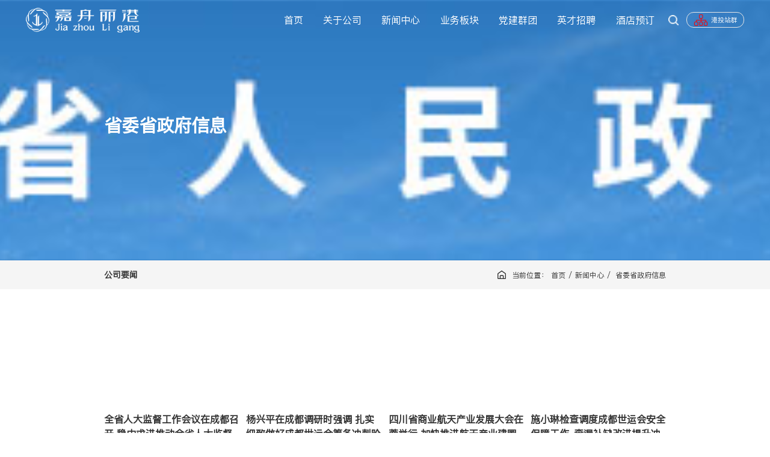

--- FILE ---
content_type: text/html; charset=utf-8
request_url: http://spsijzlg.com/c/szfxx.html?filter%5B0%5D=&id=46&diyname=szfxx&page=25
body_size: 14200
content:
<!DOCTYPE html>
<html lang="en">
<head>
	<meta charset="UTF-8">
	<meta name="viewport" content="width=device-width,initial-scale=1,maximum-scale=1,user-scalable=no">
	<meta http-equiv="X-UA-Compatible" content="ie=edge">
	<meta name="format-detection" content="telephone=no"/>
    <title>省委省政府信息 - 四川省丽港商务服务有限责任公司</title>
<meta name="keywords" content=""/>
<meta name="description" content=""/>
	<link rel="stylesheet" href="/default/css/reset.css">
	<link rel="stylesheet" href="/default/css/style.css">
	<script src="/default/js/flexible.js"></script>
	<script src="/assets/js/jquery-3.5.0.min.js"></script>
</head>
<body>
<style type="text/css">
   
</style>
<link rel="stylesheet" href="/default/css/style.css?v=123">
<header class="gd">
	<div class="logo">
		<a href="/"><img src="/uploads/20211029/614b00e928469554b552118ea68b8567.png" alt=""></a>
	</div>
	<div class="flex">
		<nav>
			<ul>
				<li><a href="/">首页</a></li>
								<li>
										<a href="/c/Company_profile.html">关于公司</a>
										<div class="child">
												<a href="/c/Company_profile.html">公司简介</a>
												<a href="/c/contact_us.html">联系我们</a>
											</div>
									</li>
								<li>
										<a href="/c/szfxx.html">新闻中心</a>
										<div class="child">
												<a href="/c/Company_news.html">公司要闻</a>
											</div>
									</li>
								<li>
										<a href="/p/Upper_Jialing_River.html">业务板块</a>
										<div class="child">
												<a href="/p/Upper_Jialing_River.html">嘉陵江江上游</a>
												<a href="/p/Fengyiwan_Hotel.html">凤仪湾木屋酒店</a>
												<a href="/p/Langzhong_Water_City.html">阆中水城</a>
												<a href="/p/Baizhang_Lake_in_Yaan.html">雅安百丈湖</a>
												<a href="/p/Qingbaijiang_Yunxi_Mangu">青白江云溪漫谷乡村振兴项目</a>
												<a href="/p/Agriculture_in_Pujiang_County">蒲江滨水农业综合开发示范区项目</a>
											</div>
									</li>
								<li>
										<a href="/c/Party_building_dynamics.html">党建群团</a>
										<div class="child">
												<a href="/c/Party_building_dynamics.html">党建动态</a>
												<a href="/c/Staff_style.html">员工风采</a>
											</div>
									</li>
								<li>
										<a href="/c/Talent_recruitment.html">英才招聘</a>
									</li>
								<li>
										<a href="/c/Room_reservation.html">酒店预订</a>
										<div class="child">
												<a href="/c/Room_reservation.html">房间预订</a>
												<a href="/c/Catering_reservation.html">餐饮预订</a>
												<a href="/c/Wedding_reservations.html">婚礼预订</a>
												<a href="/c/Special_restaurant_reservation.html">特色餐饮预订</a>
											</div>
									</li>
				
			</ul>
		</nav>
		<img src="/default/images/icon-search.png" alt="" class="search-btn">
		<div class="menu">
			<div class="bar gd"></div>
			<div class="bar gd"></div>
			<div class="bar gd"></div>
		</div>
		<link rel="stylesheet" href="/default/css/iconfont.css">
		
		<a href="http://www.spsigroup.com.cn/p/sites.html" class="jt">
		    <i class="iconfont icon-zhandianguanli" style="font-size:26px;color:red"></i>&nbsp;
		    <span>港投站群</span>
		</a>
        <style type="text/css">
            .jt {
                display: flex;
                display: -webkit-flex;
                justify-content: space-between;
                -webkit-justify-content: space-between;
                align-items: center;
                -webkit-align-items: center;
                height: .4rem;
                border: 1px solid #e6e6e6;
                border-radius: .18rem;
                padding: 0 .15rem;
                color: #fff;
                font-size: .16rem;
                margin-left: .2rem;
                /*position: absolute;*/
                /*right: .2rem;*/
                /*top: 50%;*/
                /*transform: translateY(-50%);*/
                /*-webkit-transform: translateY(-50%);*/
            }
            @media screen and (max-width: 768px) {
                .jt span {
                    display: none;
                }
            }
        </style>
	</div>
</header>
<form action="/s.html" method="get" onsubmit="return check()">
<div class="search-child">
	<input type="text" name="search" class="input" placeholder="输入关键字查询" id="word">
	<input type="submit" value="搜索" class="btn">
</div>
</form>

<div class="meng"></div>

<script src="/default/layer/layer.js"></script>
<script>
    function check(){
        var text = $('#word').val();

        if($.trim(text).length==0){
            layer.msg("请输入关键词");
            return false;
        }else{
            return true;
        }
    }
</script>

    <div class="ins-banner">
        <div class="img" style="background-image: url(http://www.spsigroup.com.cn/s_p_s_i/uploads/20220803/026fc0f664046e9786be771326bcc576.jpg);"></div>
        <div class="txt">
            <h5>省委省政府信息</h5>
            <div class="en"></div>
        </div>
    </div>

    <div class="brand">
        <div class="sec-nav">
            
		<a class="" href="/c/Company_news.html">公司要闻</a>
	
        </div>
        <div class="b-br">
            <span>当前位置：</span>
<a href="/">首页</a> /
<a href="/c/szfxx.html">新闻中心</a>/
&nbsp;<span>省委省政府信息</span>
        </div>
    </div>

    <div class="news">
        <div class="items">
                        <a href="/a/2663.html" class="item gd">
                                <div class="img" style="background-image: url();"></div>
                <h6 class="gd">全省人大监督工作会议在成都召开 稳中求进推动全省人大监督工作高质量发展</h6>
                <div class="desc">全省人大监督工作会议在成都召开 稳中求进推动全省人大监督工作高质量发展</div>
                <div class="fx">
                    <div class="dt">2025-08-01</div>
                    <span>+</span>
                </div>
            </a>
                        <a href="/a/2664.html" class="item gd">
                                <div class="img" style="background-image: url();"></div>
                <h6 class="gd">杨兴平在成都调研时强调 扎实细致做好成都世运会筹备冲刺阶段工作</h6>
                <div class="desc">杨兴平在成都调研时强调 扎实细致做好成都世运会筹备冲刺阶段工作</div>
                <div class="fx">
                    <div class="dt">2025-08-01</div>
                    <span>+</span>
                </div>
            </a>
                        <a href="/a/2665.html" class="item gd">
                                <div class="img" style="background-image: url();"></div>
                <h6 class="gd">四川省商业航天产业发展大会在蓉举行 加快推进航天产业建圈强链</h6>
                <div class="desc">四川省商业航天产业发展大会在蓉举行 加快推进航天产业建圈强链</div>
                <div class="fx">
                    <div class="dt">2025-08-01</div>
                    <span>+</span>
                </div>
            </a>
                        <a href="/a/2666.html" class="item gd">
                                <div class="img" style="background-image: url();"></div>
                <h6 class="gd">施小琳检查调度成都世运会安全保障工作 查漏补缺改进提升冲刺攻坚 齐心协力确保成都世运会简约安全成功举办</h6>
                <div class="desc">施小琳检查调度成都世运会安全保障工作 查漏补缺改进提升冲刺攻坚 齐心协力确保成都世运会简约安全成功举办</div>
                <div class="fx">
                    <div class="dt">2025-08-01</div>
                    <span>+</span>
                </div>
            </a>
                        <a href="/a/2661.html" class="item gd">
                                <div class="img" style="background-image: url();"></div>
                <h6 class="gd">王晓晖施小琳于立军等 率省委省政府慰问团走访慰问驻川部队</h6>
                <div class="desc">王晓晖施小琳于立军等 率省委省政府慰问团走访慰问驻川部队</div>
                <div class="fx">
                    <div class="dt">2025-07-31</div>
                    <span>+</span>
                </div>
            </a>
                        <a href="/a/2662.html" class="item gd">
                                <div class="img" style="background-image: url();"></div>
                <h6 class="gd">施小琳主持召开省政府党组（扩大）会议 传达学习贯彻习近平总书记重要讲话重要指示精神</h6>
                <div class="desc">施小琳主持召开省政府党组（扩大）会议 传达学习贯彻习近平总书记重要讲话重要指示精神</div>
                <div class="fx">
                    <div class="dt">2025-07-31</div>
                    <span>+</span>
                </div>
            </a>
                        <a href="/a/2656.html" class="item gd">
                                <div class="img" style="background-image: url();"></div>
                <h6 class="gd">左永祥不再担任四川省副省长</h6>
                <div class="desc">左永祥不再担任四川省副省长</div>
                <div class="fx">
                    <div class="dt">2025-07-30</div>
                    <span>+</span>
                </div>
            </a>
                        <a href="/a/2657.html" class="item gd">
                                <div class="img" style="background-image: url();"></div>
                <h6 class="gd">李文清不再担任四川省副省长</h6>
                <div class="desc">李文清不再担任四川省副省长</div>
                <div class="fx">
                    <div class="dt">2025-07-30</div>
                    <span>+</span>
                </div>
            </a>
                        <a href="/a/2658.html" class="item gd">
                                <div class="img" style="background-image: url();"></div>
                <h6 class="gd">黄瑞雪任四川省副省长、四川省公安厅厅长</h6>
                <div class="desc">黄瑞雪任四川省副省长、四川省公安厅厅长</div>
                <div class="fx">
                    <div class="dt">2025-07-30</div>
                    <span>+</span>
                </div>
            </a>
                        <a href="/a/2659.html" class="item gd">
                                <div class="img" style="background-image: url();"></div>
                <h6 class="gd">陈书平任四川省副省长</h6>
                <div class="desc">陈书平任四川省副省长</div>
                <div class="fx">
                    <div class="dt">2025-07-30</div>
                    <span>+</span>
                </div>
            </a>
                    </div>
        <div class="page">
            <a href="/c/szfxx.html?filter%5B0%5D=&amp;id=46&amp;diyname=szfxx&amp;page=24">上一页</a> <a href="/c/szfxx.html?filter%5B0%5D=&amp;id=46&amp;diyname=szfxx&amp;page=1">1</a><a href="/c/szfxx.html?filter%5B0%5D=&amp;id=46&amp;diyname=szfxx&amp;page=2">2</a><a class="disabled">...</a><a href="/c/szfxx.html?filter%5B0%5D=&amp;id=46&amp;diyname=szfxx&amp;page=22">22</a><a href="/c/szfxx.html?filter%5B0%5D=&amp;id=46&amp;diyname=szfxx&amp;page=23">23</a><a href="/c/szfxx.html?filter%5B0%5D=&amp;id=46&amp;diyname=szfxx&amp;page=24">24</a><strong class="active">25</strong><a href="/c/szfxx.html?filter%5B0%5D=&amp;id=46&amp;diyname=szfxx&amp;page=26">26</a><a href="/c/szfxx.html?filter%5B0%5D=&amp;id=46&amp;diyname=szfxx&amp;page=27">27</a><a href="/c/szfxx.html?filter%5B0%5D=&amp;id=46&amp;diyname=szfxx&amp;page=28">28</a><a class="disabled">...</a><a href="/c/szfxx.html?filter%5B0%5D=&amp;id=46&amp;diyname=szfxx&amp;page=268">268</a><a href="/c/szfxx.html?filter%5B0%5D=&amp;id=46&amp;diyname=szfxx&amp;page=269">269</a> <a href="/c/szfxx.html?filter%5B0%5D=&amp;id=46&amp;diyname=szfxx&amp;page=26">下一页</a>        </div>
    </div>

<footer>
	<div class="logo">
		<a href="/"><img src="/uploads/20211029/614b00e928469554b552118ea68b8567.png" alt=""></a>
	</div>
	<div class="f-nav">
				<a href="/c/Company_profile.html">关于公司</a>
				<a href="/c/szfxx.html">新闻中心</a>
				<a href="/p/Upper_Jialing_River.html">业务板块</a>
				<a href="/c/Party_building_dynamics.html">党建群团</a>
				<a href="/c/Talent_recruitment.html">英才招聘</a>
				<a href="/c/Room_reservation.html">酒店预订</a>
			</div>
	<div class="fx">
		<div class="p">
		    			<p class="ph">电话：0817-2688888</p>
						<p class="addr">地址：中国四川省南充市顺庆区滨江中路四段南充港嘉舟丽港酒店</p>
						<p class="yb">邮编：637000</p>
					</div>
		<div class="erweima">
			<img src="/uploads/20211115/859e8776765989876a8bfcdf39eba6c9.png" alt="">
			<p>官方微信公众号</p>
		</div>
	</div>
	<div class="f-link">
		<div class="a">
			<span>友情链接：</span>
						<a href="http://www.spsigroup.com.cn/" target="_blank">四川省港航投资集团有限责任公司</a>
						
		
		</div>
	</div>
	<div class="f-btm">
		<p style="display:inline-block">	©版权所有 All rights reserved 四川省丽港商务服务有限责任公司</p>
		<a href="https://beian.miit.gov.cn/" target="_blank">蜀ICP备2021027978号-43 </a>
		<a target="_blank" href="http://www.beian.gov.cn/portal/registerSystemInfo?recordcode=51019002004725" style="display:inline-block;text-decoration:none;">
            <img src="http://www.spsigroup.com.cn/s_p_s_i/uploads/20220421/d0289dc0a46fc5b15b3363ffa78cf6c7.png" style="display:inline-block"/>
            <p style="display:inline-block;height:20px;font-size:14px;line-height:20px;margin: 0px 0px 0px 5px; color:#939393;">川公网安备 51019002004725号</p>
        </a>
	</div>
</footer>
</body>
<script src="/default/js/common.js"></script>
</html>

--- FILE ---
content_type: text/css
request_url: http://spsijzlg.com/default/css/reset.css
body_size: 3145
content:
body,div,dl,dt,dd,ul,ol,li,h1,h2,h3,h4,h5,h6,pre,code,form,fieldset,legend,input,button,textarea,p,blockquote,th,td { margin:0; padding:0; list-style-type: none;}
body { background:#fff; font-size:14px; font-family: SourceHanSansCN-Regular, Microsoft Yahei, Verdana, Arial, Helvetica, sans-serif;}
/* body{-webkit-user-select: none;-moz-user-select: none;-ms-user-select: none;user-select: none;} */
td,th,caption { font-size:14px; }
h1, h2, h3, h4, h5, h6 { font-weight:normal; font-size:100%; }
address, caption, cite, code, dfn, em, th, var { font-style:normal; font-weight:normal;}
a {text-decoration:none; cursor: pointer;outline: none;}
a:hover { text-decoration:none; }
img { border:none;}
/*ol,ul,li { list-style:none; }*/
input, textarea, select, button { font:14px Verdana,Helvetica,Arial,sans-serif; outline: none;}
table { border-collapse:collapse; }
html {overflow-y: scroll;overflow-x: hidden;}

article,aside,details,figcaption,figure,footer,header,hgroup,main,nav,section,summary{display:block;}audio,canvas,video{display:inline-block;}audio:not([controls]){display:none;height:0;}[hidden]{display:none;}
html{font-family:sans-serif;-ms-text-size-adjust:100%;-webkit-text-size-adjust:100%;}body{margin:0;}a:focus{outline:thin dotted;}a:active,a:hover{outline:0;}
abbr[title]{border-bottom:1px dotted;}b,strong{font-weight:bold;}dfn{font-style:italic;}hr{-moz-box-sizing:content-box;box-sizing:content-box;height:0;}mark{background:#ff0;color:#000;}
code,kbd,pre,samp{font-family:monospace,serif;font-size:1em;}pre{white-space:pre-wrap;}
q{quotes:"\201C" "\201D" "\2018" "\2019";}
small{font-size:80%;}sub,sup{font-size:75%;line-height:0;position:relative;vertical-align:baseline;}sup{top:-0.5em;}sub{bottom:-0.25em;}img{border:0;}svg:not(:root){overflow:hidden;}figure{margin:0;}
fieldset{border:1px solid #c0c0c0;margin:0 2px;padding:0.35em 0.625em 0.75em;}legend{border:0;padding:0;}button,input,select,textarea{font-family:inherit;font-size:100%;margin:0;}
button,input{line-height:normal;}button,select{text-transform:none;}
button,html input[type="button"],input[type="reset"],input[type="submit"]{-webkit-appearance:button;cursor:pointer;}button[disabled],html input[disabled]{cursor:default;}input[type="checkbox"],input[type="radio"]{box-sizing:border-box;padding:0;}input[type="search"]{-webkit-appearance:textfield;-moz-box-sizing:content-box;-webkit-box-sizing:content-box;box-sizing:content-box;}input[type="search"]::-webkit-search-cancel-button,input[type="search"]::-webkit-search-decoration{-webkit-appearance:none;}button::-moz-focus-inner,input::-moz-focus-inner{border:0;padding:0;}textarea{overflow:auto;vertical-align:top;}table{border-collapse:collapse;border-spacing:0;}

.clearfix:after {content: ""; display: block; height:0; clear:both; visibility: hidden;}
.clearfix { *zoom:1; }

* {box-sizing: border-box;-moz-box-sizing: border-box;-webkit-box-sizing: border-box;}
.fl {float: left;}
.fr {float: right;}

.gd, *:before, *:after {transition: all .3s ease-out; -webkit-transition: all .3s ease-out; -moz-transition: all .3s ease-out; -ms-transition: all .3s ease-out; -o-transition: all .3s ease-out;}

--- FILE ---
content_type: text/css
request_url: http://spsijzlg.com/default/css/style.css
body_size: 65404
content:
@font-face {
    font-family: pingFang;
    src: url(../fonts/PINGFANG_MEDIUM.TTF) format('trueType');
}

@font-face {
    font-family: gotham;
    src: url(../fonts/Gotham-Medium.otf) format('OpenType');
}

html, body {
    font-family: pingFang;
    
}

header {
    width: 100%;
    height: 98px;
    position: fixed;
    top: 0;
    left: 0;
    right: 0;
    z-index: 100;
    padding: 0 0.64rem;
    display: flex;
    display: -webkit-flex;
    justify-content: space-between;
    -webkit-justify-content: space-between;
    align-items: center;
    -webkit-align-items: center;
}

header .logo img {
    display: block;
    height: 41px;
}

header .flex {
    height: 100%;
    display: flex;
    display: -webkit-flex;
    align-items: center;
    -webkit-align-items: center;
}

header .search-btn {
    display: block;
    width: 17px;
    margin-left: 0.1rem;
    cursor: pointer;
}

header.ed {
    background-color: rgba(0, 0, 0, 0.4);
}

.menu {
    display: none;
}

.meng {
    display: none;
    width: 100vw;
    height: 100vh;
    position: fixed;
    top: 0;
    left: 0;
    z-index: 101;
}

.search-child {
    display: none;
    position: absolute;
    top: 98px;
    right: 0;
    width: 480px;
    height: 56px;
    background-color: #bb9356;
    font-size: 0;
    z-index: 102;
}
@media screen and (max-width: 980px) {
    .search-child {
        width: 100%;
    }    
}
.search-child input {
    display: inline-block;
    vertical-align: middle;
    height: 100%;
    background-color: transparent;
    border: none;
    color: #fff;
    font-size: 16px;
}

.search-child .input {
    width: 80%;
    padding: 0 25px;
}

.search-child .input::-webkit-input-placeholder {
    color: rgba(255, 255, 255, 0.5);
    font-size: 16px;
}

.search-child .btn {
    width: 20%;
}

nav ul {
    display: flex;
    display: -webkit-flex;
}

nav li {
    position: relative;
    margin: 0 0.25rem;
}

nav li>a {
    display: block;
    color: #fff;
    font-size: 16px;
    line-height: 98px;
    outline: none;
}

nav .child {
    display: none;
    position: absolute;
    top: 100%;
    left: 50%;
    transform: translateX(-50%);
    -webkit-transform: translateX(-50%);
    background-color:rgba(249,249,249,0.5);
    box-shadow: 0 10px 15px rgba(0, 0, 0, 0.05);
}

nav .child a {
    display: block;
    color: #333;
    font-size: 15px;
    line-height: 36px;
    padding: 0 25px;
    text-align: center;
    white-space: nowrap;
    transition: all 0.3s ease-out;
    -webkit-transition: all 0.3s ease-out;
}

nav .child a:hover {
    background-color: #eee;
}

.hm {
    height: 100%;
    position: relative;
}

.hm::-webkit-scrollbar {
    display: none;
}

.swiper-fullpage {
    width: 100%;
    height: 100%;
}

.swiper-fullpage .swiper-pagination {
    right: auto;
    left: 0.52rem;
}

.swiper-fullpage .swiper-pagination-bullet {
    width: auto;
    height: auto;
    display: flex !important;
    display: -webkit-flex !important;
    align-items: center;
    -webkit-align-items: center;
    opacity: 1;
    background-color: transparent;
    text-align: left;
    margin: 8px 0 !important;
}

.swiper-fullpage .swiper-pagination-bullet .cir {
    width: 11px;
    height: 11px;
    border: 1px solid #bb9356;
    border-radius: 50%;
    display: flex;
    display: -webkit-flex;
    margin-right: 0.12rem;
}

.swiper-fullpage .swiper-pagination-bullet .cir span {
    display: block;
    width: 3px;
    height: 3px;
    border-radius: 50%;
    background-color: #bb9356;
    margin: auto;
}

.swiper-fullpage .swiper-pagination-bullet p {
    color: #bb9356;
    font-size: 12px;
    opacity: 0;
}


.swiper-fullpage .swiper-pagination-bullet-active p {
    opacity: 1;
}

.swiper-banner {
    width: 100%;
    height: 100%;
}

.swiper-banner .swiper-slide .img {
    width: 100%;
    height: 100%;
    background-position: center;
    background-size: cover;
}

.swiper-banner .swiper-slide .txt {
    position: absolute;
    top: 50%;
    left: 50%;
    transform: translate(-50%, -50%);
    -webkit-transform: translate(-50%, -50%);
    color: #fff;
    text-align: center;
}

.swiper-banner .swiper-slide .txt h4 {
    font-size: 0.5rem;
    font-weight: bold;
    line-height: 0.58rem;
    margin-bottom: 0.4rem;
    white-space: nowrap;
}

.swiper-banner .swiper-slide .txt h6 {
    font-size: 0.24rem;
    text-transform: uppercase;
    white-space: nowrap;
}

.swiper-banner .swiper-button-prev, .swiper-banner .swiper-button-next {
    width: 28px;
    height: 28px;
    border-radius: 50%;
    border: 2px solid rgba(255, 255, 255, 0.2);
    background-size: auto auto;
    margin-top: 0;
    outline: none;
    top: auto;
}

.swiper-banner .swiper-button-prev:hover, .swiper-banner .swiper-button-next:hover {
    border-color: #fff;
}

.swiper-banner .swiper-button-prev {
    left: 0.64rem;
    bottom: 0.48rem;
    background-image: url(../images/icon-prev.png);
}

.swiper-banner .swiper-button-next {
    right: 0.64rem;
    bottom: 0.48rem;
    background-image: url(../images/icon-next.png);
}

.icon-scroll {
    position: absolute;
    bottom: 0.5rem;
    width: 18px;
    margin: 0 auto;
    left: 0;
    right: 0;
    z-index: 1;
}

.icon-scroll img {
    display: block;
    width: 100%;
    animation: myDown 0.5s infinite alternate;
    -webkit-animation: myDown 0.5s infinite alternate;
}

@keyframes myDown {
    from {
        transform: translateY(0);
        -webkit-transform: translateY(0);
    }
    to {
        transform: translateY(-10px);
        -webkit-transform: translateY(-10px);
    }
}

@-webkit-keyframes myDown {
    from {
        transform: translateY(0);
        -webkit-transform: translateY(0);
    }
    to {
        transform: translateY(-10px);
        -webkit-transform: translateY(-10px);
    }
}

.hm-title {
    text-align: center;
}

.hm-title h5 {
    color: #333;
    font-size: 32px;
    font-weight: bold;
}

.hm-title .en {
    color: #c3c3c3;
    font-size: 18px;
    text-transform: uppercase;
    white-space: nowrap;
    margin-bottom: 0.15rem;
}

.hm-title .icon {
    display: block;
    margin: 0 auto;
}

.more {
    display: block;
    width: 143px;
    height: 40px;
    margin: 0 auto;
    border: 2px solid #bb9356;
    border-radius: 20px;
    line-height: 36px;
    text-align: center;
    color: #bb9356;
    font-size: 14px;
}

.hm-ind {
    width: 100%;
    height: 100%;
    display: flex;
    display: -webkit-flex;
    align-items: center;
    -webkit-align-items: center;
    padding: 0 2.6rem;
}

.hm-ind .content {
    width: 100%;
}

.hm-about .hm-title {
    margin-bottom: 0.79rem;
}

.hm-about .flex {
    width: 100%;
    display: flex;
    display: -webkit-flex;
    justify-content: space-between;
    -webkit-justify-content: space-between;
}

.hm-about .text {
    width: 49%;
}

.hm-about .text .desc {
    color: #333;
    font-size: 16px;
    line-height: 42px;
    height: 210px;
    overflow: hidden;
    margin-bottom: 0.75rem;
}

.hm-about .text .a {
    width: 100%;
    display: flex;
    display: -webkit-flex;
    justify-content: space-between;
    -webkit-justify-content: space-between;
    text-align: center;
}

.hm-about .text .a a {
    width: 31.5%;
    height: 115px;
    background-color: #f8f8f8;
    display: flex;
    display: -webkit-flex;
    align-items: center;
    -webkit-align-items: center;
    justify-content: center;
    -webkit-justify-content: center;
    position: relative;
}

.hm-about .text .a a:after {
    content: "";
    display: block;
    width: 100%;
    height: 2px;
    background-color: #bb9356;
    position: absolute;
    bottom: 0;
    left: 0;
    opacity: 0;
}

.hm-about .text .a a .icon img {
    height: 0.4rem;
    margin: 0 auto 0.17rem;
}

.hm-about .text .a a .icon .s {
    display: block;
}

.hm-about .text .a a .icon .h {
    display: none;
}

.hm-about .text .a a p {
    color: #333;
    font-size: 16px;
}

.hm-about .text .a a:hover {
    background-color: #fff5f5;
}

.hm-about .text .a a:hover:after {
    opacity: 1;
}

.hm-about .text .a a:hover .icon .s {
    display: none;
}

.hm-about .text .a a:hover .icon .h {
    display: block;
}

.hm-about .text .a a:hover p {
    color: #bb9356;
    font-weight: bold;
}

.hm-about .img {
    width: 47%;
    /*height: 3.95rem;*/
    /*height: 100%;*/
    background-position: center;
    background-size: cover;
}

.hm-about .more {
    margin-top: 1.1rem;
}

.hm-bus {
    background-image: url(../images/bg21.jpg);
    background-position: center;
    background-size: cover;
}

.hm-bus .hm-title {
    margin-bottom: 0.45rem;
    margin-top: 1rem;
}

.hm-bus .items {
    width: 100%;
    display: flex;
    display: -webkit-flex;
    justify-content: space-between;
    -webkit-justify-content: space-between;
    padding: 0 0 .6rem;
}

.hm-bus .item {
    display: block;
    width: 23.5%;
    height: 5.18rem;
    background-position: center;
    background-size: cover;
    position: relative;
    border: 0.02rem solid transparent;
    overflow: hidden;
}

.hm-bus .item:nth-child(3n) {
    margin-right: 0;
}

.hm-bus .item .img {
    display: block;
    width: 100%;
    height: 100%;
    object-fit: cover;
}

.hm-bus .item .txt {
    position: absolute;
    bottom: 0.3rem;
    left: 0;
    right: 0;
    text-align: center;
}

.hm-bus .item .txt h6 {
    color: #fff;
    font-size: 18px;
}

.hm-bus .item .txt .en {
    color: rgba(255, 255, 255, 0.5);
    font-size: 14px;
    font-family: gotham;
    text-transform: uppercase;
}

.hm-bus .item:hover {
    border-color: #fff;
}

.hm-bus .item:hover .img {
    transform: scale(1.1);
    -webkit-transform: scale(1.1);
}

.hm-news .hm-title {
    margin-top: 4.5%;
    margin-bottom: 0.45rem;
}

.hm-news .layui-tab {
    margin: 0 auto;
}

.hm-news .layui-tab-title {
    border: none;
    text-align: center;
    margin-bottom: 0.3rem;
}

.hm-news .layui-tab-title li {
    width: 133px;
    height: 40px;
    border: 2px solid #e5e5e5;
    border-radius: 20px;
    margin: 0 0.15rem;
    font-size: 16px;
    line-height: 36px;
    padding: 0;
}

.hm-news .layui-tab-title .layui-this {
    color: #bb9356;
    border-color: #bb9356;
}

.hm-news .layui-tab-title .layui-this:after {
    display: none;
}

.hm-news .layui-tab-content {
    padding: 0;
    width: 100%;
}

.hm-news .layui-tab-item {
    width: 100%;
}

.hm-news .items {
    width: 100%;
    display: flex;
    display: -webkit-flex;
    justify-content: space-between;
    -webkit-justify-content: space-between;
}

.hm-news .item {
    width: 24%;
}

.hm-news .item .img {
    width: 100%;
    height: 2.18rem;
    background-position: center;
    background-size: cover;
    margin-bottom: 0.18rem;
}

.hm-news .item h6 {
    color: #333;
    font-size: 16px;
    font-weight: bold;
    line-height: 24px;
    height: 48px;
    overflow: hidden;
    margin-bottom: 0.17rem;
}

.hm-news .item .desc {
    color: #666;
    font-size: 13px;
    line-height: 22px;
    height: 44px;
    overflow: hidden;
    margin-bottom: 0.24rem;
}

.hm-news .item .fx {
    width: 100%;
    height: 0.36rem;
    border-bottom: 1px solid #e5e5e5;
    display: flex;
    display: -webkit-flex;
    justify-content: space-between;
    -webkit-justify-content: space-between;
    align-items: center;
    -webkit-align-items: center;
}

.hm-news .item .fx .date {
    color: #b2b2b2;
    font-size: 13px;
    font-family: gotham;
}

.hm-news .item .fx span {
    color: #bb9356;
    font-weight: bold;
    font-size: 13px;
}

.hm-news .item:hover h6 {
    color: #bb9356;
}

.hm-news .item:hover .fx {
    border-color: #bb9356;
}

.hm-news .more {
    margin-top: 0.6rem;
}
.footer {
    height: 460px;
}
footer {
    width: 100%;
    height: 460px;
    background: url(../images/f-bg.jpg) center / cover no-repeat;
    padding: .4rem 2.6rem .7rem;
    position: relative;
}

footer .logo {
    margin-bottom: 0.3rem;
}

footer .logo img {
    display: block;
    height: 43px;
    margin: 0 auto;
}

footer .fx {
    width: 100%;
    padding: .2rem 0 0;
    display: flex;
    display: -webkit-flex;
    justify-content: space-between;
    -webkit-justify-content: space-between;
}

footer .p p {
    color: #fff;
    font-size: 16px;
    line-height: 36px;
    padding-left: 40px;
    white-space: nowrap;
    background-position: left center;
    background-repeat: no-repeat;
}

footer .p .ph {
    background-image: url(../images/icon-ph.png);
}

footer .p .email {
    background-image: url(../images/icon-email.png);
}

footer .p .addr {
    background-image: url(../images/icon-addr.png);
}

footer .p .yb {
    background-image: url(../images/icon-yx.png);
}

footer .erweima {
    width: 140px;
    text-align: center;
}

footer .erweima img {
    display: block;
    width: 100%;
    margin-bottom: 0.15rem;
}

footer .erweima p {
    color: #fff;
    font-size: 13px;
}

.f-nav {
    padding-bottom: 0.4rem;
    border-bottom: 1px solid rgba(255, 255, 255, 0.05);
    display: flex;
    display: -webkit-flex;
    justify-content: center;
    -webkit-justify-content: center;
}

.f-nav a {
    color: #fff;
    font-size: 16px;
    margin: 0 0.5rem;
}

.f-btm {
    width: 100%;
    text-align: center;
    /*display: flex;*/
    /*display: -webkit-flex;*/
    /*justify-content: space-between;*/
    /*-webkit-justify-content: space-between;*/
    /*align-items: center;*/
    /*-webkit-align-items: center;*/
    padding: .2rem 2.6rem;
    position: absolute;
    bottom: 0;
    left: 0;
    right: 0;
}

.f-btm p, .f-btm a {
    color: rgba(255, 255, 255, 0.5);
    font-size: 14px;
}

.f-link {
    width: 100%;
    padding: 0 2.6rem;
    position: absolute;
    /*bottom: 1.3rem;*/
    bottom:0.48rem;
    left: 0;
    right: 0;
}

.f-link .a {
    width: 100%;
    padding: 0.15rem 0;
    border-top: 1px solid rgba(255, 255, 255, 0.05);
    border-bottom: 1px solid rgba(255, 255, 255, 0.05);
}

.f-link .a span, .f-link .a a {
    color: #979797;
    font-size: 14px;
    line-height: 1.5;
}

.f-link .a a {
    margin-right: 15px;
}

.f-link .a a:hover {
    color: #fff;
}

.width1200 {
    width: 1200px;
    margin: 0 auto;
}

.nav li>a {
    color: #333;
}

.zhanwei {
    height: 100px;
}

.result {
    border-top: 2px solid #f2f2f2;
}

.result .title {
    text-align: center;
    padding: 1rem 0 0.56rem;
}

.result .title h5 {
    color: #333;
    font-size: 36px;
    font-weight: bold;
    margin-bottom: 31px;
}

.result .title .line {
    width: 84px;
    height: 4px;
    margin: 0 auto;
    background-color: #cccccc;
    margin-bottom: 22px;
}

.result .title .p {
    color: #333;
    font-size: 16px;
}

.result .title .p span {
    color: #bb9356;
}

.result .items {
    border-top: 2px solid #f2f2f2;
}

.result .item {
    display: block;
    width: 100%;
    padding: 0.36rem 0 0.24rem;
    border-bottom: 2px solid #f2f2f2;
}

.result .item h6 {
    color: #333;
    font-size: 18px;
    font-weight: bold;
    overflow: hidden;
    text-overflow: ellipsis;
    white-space: nowrap;
    margin-bottom: 13px;
}

.result .item .desc {
    color: #666;
    font-size: 14px;
    line-height: 25px;
    height: 50px;
    overflow: hidden;
    margin-bottom: 0.28rem;
}

.result .item .m {
    color: #888;
    font-size: 14px;
}

.result .item:hover h6 {
    color: #bb9356;
}

.result .page {
    padding: 34px 0 43px;
}

.page {
    display: flex;
    display: -webkit-flex;
    justify-content: center;
    -webkit-justify-content: center;
}

.page a, .page strong {
    display: block;
    margin: 0 4px;
    padding: 0 12px;
    height: 30px;
    line-height: 28px;
    border: 1px solid #e5e5e5;
    color: #333;
    font-size: 13px;
}

.page strong {
    border-color: #bb9356;
    color: #bb9356;
}

.ins-banner {
    width: 100%;
    height: 6.5rem;
    position: relative;
}

.ins-banner .img {
    width: 100%;
    height: 100%;
    background-position: center;
    background-size: cover;
}

.ins-banner .txt {
    position: absolute;
    top: 50%;
    transform: translateY(-50%);
    -webkit-transform: translateY(-50%);
    left: 0;
    right: 0;
    padding: 0 2.6rem;
    color: #fff;
}

.ins-banner .txt h5 {
    font-size: 0.44rem;
    font-weight: bold;
    margin-bottom: 0.25rem;
}

.ins-banner .txt .en {
    font-size: 0.18rem;
    font-family: gotham;
    text-transform: uppercase;
    white-space: nowrap;
}

.brand {
    width: 100%;
    padding: 0 2.6rem;
    background-color: #f5f5f5;
    display: flex;
    display: -webkit-flex;
    justify-content: space-between;
    -webkit-justify-content: space-between;
    align-items: center;
    -webkit-align-items: center;
}

.sec-nav {
    display: flex;
    display: -webkit-flex;
}

.sec-nav a {
    display: block;
    color: #333;
    font-size: 16px;
    font-weight: bold;
    line-height: 0.72rem;
    margin-right: 0.6rem;
    position: relative;
}

.sec-nav a:after {
    content: "";
    display: block;
    width: 100%;
    height: 2px;
    position: absolute;
    bottom: 0;
    left: 0;
}

.sec-nav a.active {
    color: #bb9356;
}

.sec-nav a.active:after {
    background-color: #bb9356;
}

.b-br {
    height: .72rem;
    display: flex;
    display: -webkit-flex;
    align-items: center;
    -webkit-align-items: center;
    padding-left: 24px;
    background: url(../images/icon-h.png) left center no-repeat;
    color: #333;
    font-size: 12px;
}

.b-br a {
    color: #333;
    margin: 0 5px;
}

.ins {
    width: 100%;
    padding: .4rem 0 0.65rem;
}

.ins .title {
    text-align: center;
    margin-bottom: 1.15rem;
}

.ins .title h5 {
    color: #333;
    font-size: 28px;
    font-weight: bold;
    margin-bottom: 0.1rem;
}

.ins .title .en {
    font-size: 16px;
    font-family: gotham;
    text-transform: uppercase;
    white-space: nowrap;
    color: #b2b2b2;
}

.ins .title .ju {
    display: block;
    margin: 13px auto;
}

.intro {
    width: 100%;
    padding: 0 2.6rem;
}

.intro ul {
    width: 100%;
    display: flex;
    display: -webkit-flex;
    margin-bottom: 36px;
}

.intro li {
    width: 25%;
    border-bottom: 3px solid #f2f2f2;
    padding: 0 0 0.44rem;
    position: relative;
    text-align: center;
}

.intro li:after {
    content: "";
    display: block;
    width: 1px;
    height: 0.59rem;
    background-color: #bb9356;
    position: absolute;
    right: 0;
    top: 0;
}

.intro li:last-child:after {
    display: none;
}

.intro li .num {
    color: #bb9356;
    font-size: 14px;
    margin-bottom: 0.1rem;
}

.intro li .num strong {
    font-size: 36px;
    font-family: gotham;
    margin-right: 8px;
}

.intro li p {
    color: #888;
    font-size: 16px;
}

.intro li:hover {
    border-color: #bb9356;
}

.intro .desc {
    color: #333;
    font-size: 16px;
    line-height: 2.6;
}

.intro .desc img {
    max-width: 100%;
}

.arch {
    width: 100%;
    padding: 0 2.6rem;
}

.arch img {
    display: block;
    width: 100%;
}

.leader {
    width: 100%;
    display: flex;
    display: -webkit-flex;
    flex-wrap: wrap;
    -webkit-flex-wrap: wrap;
    padding: 0 2.6rem;
}

.leader .item {
    width: 30.8%;
    margin-right: 3.8%;
    margin-bottom: 0.9rem;
    text-align: center;
    padding: 0 0 0.25rem;
    border-bottom: 3px solid #eee;
}

.leader .item:nth-child(3n) {
    margin-right: 0;
}

.leader .item h6 {
    color: #bb9356;
    font-size: 24px;
    font-weight: bold;
    margin-bottom: 13px;
}

.leader .item .line {
    width: 18px;
    height: 2px;
    margin: 0 auto 17px;
    background-color: #bb9356;
}

.leader .item .desc {
    color: #888;
    font-size: 16px;
    line-height: 1.5;
}

.stra-back {
    width: 100%;
    position: relative;
    z-index: 1;
    padding: 0 2.6rem;
}

.stra-back .title {
    margin-bottom: 0.75rem;
}

.stra-back .desc {
    width: 100%;
    background-color: #fff;
    padding: 0.3rem 0.75rem 140px;
    color: #333;
    font-size: 15px;
    line-height: 36px;
}

.stra-layout {
    width: 100%;
    padding: 1rem 2.6rem 0.83rem;
    background: url(../images/lay-bg.jpg) center / cover;
}

.stra-layout .title {
    margin-bottom: 0.68rem;
}

.stra-layout .title h5 {
    color: #fff;
}

.stra-layout .title .en {
    color: #dddddd;
}

.stra-layout .img {
    display: block;
    width: 100%;
}

.stra-goals {
    width: 100%;
    background-color: #f5f5f5;
    padding: 0.7rem 2.6rem 0.8rem;
}

.stra-goals .title {
    margin-bottom: 0.32rem;
}

.stra-goals .desc {
    width: 100%;
    background-color: #fff;
    margin-bottom: 0.27rem;
    padding: 0.3rem 0.5rem;
    color: #888;
    font-size: 15px;
    line-height: 2.7;
    text-align: center;
}

.stra-goals .items {
    width: 100%;
    display: flex;
    display: -webkit-flex;
    flex-wrap: wrap;
    -webkit-flex-wrap: wrap;
}

.stra-goals .item {
    width: 32.2%;
    height: 237px;
    margin-bottom: 0.2rem;
    margin-right: 1.7%;
    background-color: #fff;
    text-align: center;
    padding: 0.5rem 0.45rem 42px;
    position: relative;
}

.stra-goals .item:nth-child(3n) {
    margin-right: 0;
}

.stra-goals .item .con {
    color: #888;
    font-size: 15px;
    line-height: 25px;
}

.stra-goals .item .year {
    width: 128px;
    height: 42px;
    background-color: #bb9356;
    position: absolute;
    bottom: 0;
    left: 50%;
    margin-left: -64px;
    color: #fff;
    font-size: 18px;
    line-height: 42px;
    text-align: center;
    border-top-left-radius: 15px;
    border-top-right-radius: 15px;
}

.stra-posi {
    width: 100%;
    padding: 0.7rem 2.6rem 0.3rem;
}

.stra-posi .title {
    margin-bottom: 0.55rem;
}

.stra-posi .items {
    width: 100%;
}

.stra-posi .item {
    width: 100%;
    display: flex;
    display: -webkit-flex;
}

.stra-posi .item:nth-child(odd) {
    flex-direction: row;
    -webkit-flex-direction: row;
}

.stra-posi .item:nth-child(even) {
    flex-direction: row-reverse;
    -webkit-flex-direction: row-reverse;
}

.stra-posi .item .img {
    width: 50%;
    background-position: center;
    background-size: cover;
}

.stra-posi .item .text {
    width: 50%;
    padding: 0.55rem;
    background-color: #f7faff;
}

.stra-posi .item .txt {
    width: 100%;
}

.stra-posi .item .txt h6 {
    color: #333;
    font-size: 20px;
    font-weight: bold;
    margin-bottom: 0.2rem;
}

.stra-posi .item .txt .p {
    color: #666;
    font-size: 18px;
    font-weight: bold;
    margin-bottom: 0.15rem;
}

.stra-posi .item .txt .desc {
    color: #888;
    font-size: 15px;
    line-height: 2;
}

.dj {
    width: 100%;
    padding: 0.55rem 2.6rem 0;
}

.dj .items {
    width: 100%;
}

.dj .item {
    display: block;
    width: 100%;
    margin-bottom: 0.35rem;
    border: 1px solid #dcdcdc;
    padding: 0.3rem 0.45rem 0.35rem 0.55rem;
    background-color: #fff;
}

.dj .item h6 {
    color: #555;
    font-size: 18px;
    font-weight: bold;
    margin-bottom: 0.2rem;
    overflow: hidden;
    text-overflow: ellipsis;
    white-space: nowrap;
}

.dj .item .flex {
    width: 100%;
    display: flex;
    display: -webkit-flex;
    justify-content: space-between;
    -webkit-justify-content: space-between;
    margin-bottom: 0.18rem;
}

.dj .item .desc {
    width: 10.9rem;
    color: #888;
    font-size: 14px;
    line-height: 20px;
    height: 60px;
    overflow: hidden;
    padding-top: 20px;
    border-top: 1px solid #e5e5e5;
}

.dj .item .date {
    width: 69px;
    height: 69px;
    background-color: #f6f6f6;
    font-family: gotham;
    text-align: center;
    padding: 5px 0 0;
}

.dj .item .date .day {
    color: #555;
    font-size: 36px;
}

.dj .item .date .mon {
    color: #888;
    font-size: 12px;
}

.dj .item .d {
    width: 96px;
    height: 25px;
    border: 1px solid #f2f2f2;
    color: #888;
    font-size: 12px;
    padding: 0 0.07rem;
    display: flex;
    display: -webkit-flex;
    align-items: center;
    -webkit-align-items: center;
    justify-content: space-between;
    -webkit-justify-content: space-between;
}

.dj .item .d .icon .s {
    display: block;
}

.dj .item .d .icon .h {
    display: none;
}

.dj .item:hover {
    border-color: #bb9356;
    box-shadow: 8px 8px 16px rgba(255, 154, 158, 0.5);
}

.dj .item:hover h6 {
    color: #bb9356;
}

.dj .item:hover .d {
    color: #fff;
    background-color: #bb9356;
    border-color: #bb9356;
}

.dj .item:hover .d .icon .s {
    display: none;
}

.dj .item:hover .d .icon .h {
    display: block;
}

.dj .page {
    padding: 0.15rem 0 0.6rem;
}

.dj-detail {
    width: 100%;
    padding: 0 0 0.6rem;
    display: flex;
    display: -webkit-flex;
    justify-content: space-between;
    -webkit-justify-content: space-between;
}

.dj-detail .left {
    width: 68%;
}

.dj-detail .right {
    width: 28%;
}

.dj-detail .content {
    width: 100%;
    padding-left: 105px;
    position: relative;
}

.dj-detail .date {
    width: 69px;
    height: 71px;
    border: 2px solid #eee;
    font-family: gotham;
    text-align: center;
    padding: 5px 0 0;
    position: absolute;
    top: 0;
    left: 0;
}

.dj-detail .date .day {
    color: #555;
    font-size: 36px;
}

.dj-detail .date .mon {
    color: #888;
    font-size: 12px;
}

.dj-detail .title {
    padding: 0.38rem 0 0.26rem;
    border-top: 2px solid #666;
    border-bottom: 2px solid #666;
}

.dj-detail .title h5 {
    color: #333;
    font-size: 28px;
    line-height: 36px;
    font-weight: bold;
    margin-bottom: 0.3rem;
}

.dj-detail .title span {
    color: #888;
    font-size: 14px;
    margin-right: 0.3rem;
}

.dj-detail .desc {
    padding: 0.3rem 0 0.45rem;
    color: #666;
    font-size: 16px;
    line-height: 2;
    border-bottom: 2px solid #333;
}

.dj-detail .desc img {
    max-width: 100%;
}

.dj-detail .fx {
    width: 100%;
    display: flex;
    display: -webkit-flex;
    justify-content: space-between;
    -webkit-justify-content: space-between;
    align-items: center;
    -webkit-align-items: center;
    padding: 0.2rem 0 0;
}

.dj-detail .back {
    display: block;
    width: 89px;
    height: 28px;
    border: 1px solid #e5e5e5;
    border-radius: 14px;
    color: #666;
    font-size: 14px;
    line-height: 26px;
    text-align: center;
}

.bshare-custom {
    display: flex !important;
    display: -webkit-flex !important;
    color: #666;
    font-size: 14px;
}

.recom {
    width: 100%;
}

.recom .tit {
    color: #333;
    font-size: 18px;
    font-weight: bold;
    margin-bottom: 28px;
    padding-left: 20px;
    background: url(../images/icon-z.png) left center no-repeat;
}

.recom .a {
    width: 100%;
}

.recom .a a {
    display: block;
    margin-bottom: 23px;
    width: 100%;
    background-color: #f8f8f8;
    padding: 0.34rem 0.28rem 0.36rem;
}

.recom .a a h6 {
    color: #333;
    font-size: 16px;
    font-weight: bold;
    overflow: hidden;
    text-overflow: ellipsis;
    white-space: nowrap;
    margin-bottom: 0.15rem;
}

.recom .a a .dt {
    color: #b2b2b2;
    font-size: 14px;
    font-family: gotham;
}

.recom .a a:hover {
    background-color: #bb9356;
}

.recom .a a:hover h6, .recom .a a:hover .dt {
    color: #fff;
}

.lj {
    width: 100%;
    padding: 0.55rem 2.6rem 0;
}

.lj .items {
    width: 100%;
}

.lj .item {
    display: flex;
    display: -webkit-flex;
    justify-content: space-between;
    -webkit-justify-content: space-between;
    width: 100%;
    margin-bottom: 0.35rem;
    border: 1px solid #dcdcdc;
    padding: 0.3rem 1.15rem 0.35rem 0.6rem;
    background-color: #fff;
}

.lj .item .r {
    width: 10.9rem;
}

.lj .item h6 {
    color: #555;
    font-size: 18px;
    font-weight: bold;
    margin-bottom: 0.2rem;
    overflow: hidden;
    text-overflow: ellipsis;
    white-space: nowrap;
}

.lj .item .desc {
    color: #888;
    font-size: 14px;
    line-height: 20px;
    height: 60px;
    overflow: hidden;
    padding-top: 20px;
    border-top: 1px solid #e5e5e5;
    margin-bottom: 0.17rem;
}

.lj .item .date {
    width: 69px;
    height: 69px;
    background-color: #f6f6f6;
    font-family: gotham;
    text-align: center;
    padding: 5px 0 0;
}

.lj .item .date .day {
    color: #555;
    font-size: 36px;
}

.lj .item .date .mon {
    color: #888;
    font-size: 12px;
}

.lj .item .d {
    width: 96px;
    height: 25px;
    border: 1px solid #f2f2f2;
    color: #888;
    font-size: 12px;
    padding: 0 0.07rem;
    display: flex;
    display: -webkit-flex;
    align-items: center;
    -webkit-align-items: center;
    justify-content: space-between;
    -webkit-justify-content: space-between;
}

.lj .item .d .icon .s {
    display: block;
}

.lj .item .d .icon .h {
    display: none;
}

.lj .item:hover {
    border-color: #bb9356;
    box-shadow: 8px 8px 16px rgba(255, 154, 158, 0.5);
}

.lj .item:hover .date {
    background-color: #bb9356;
}

.lj .item:hover .date .day, .lj .item:hover .date .mon {
    color: #fff;
}

.lj .item:hover h6 {
    color: #bb9356;
}

.lj .item:hover .d {
    color: #fff;
    background-color: #bb9356;
    border-color: #bb9356;
}

.lj .item:hover .d .icon .s {
    display: none;
}

.lj .item:hover .d .icon .h {
    display: block;
}

.lj .page {
    padding: 0.15rem 0 0.6rem;
}

.manual {
    padding: 0.95rem 2.6rem 1.05rem;
}

.manual .title {
    margin-bottom: 0.95rem;
}

.manual .head {
    width: 100%;
    min-height: 4.12rem;
    display: flex;
    display: -webkit-flex;
    margin-bottom: 0.66rem;
}

.manual .head .img {
    background-color: #f6f6f6;
    display: flex;
    display: -webkit-flex;
    width: 50%;
}

.manual .head .img img {
    display: block;
    max-width: 100%;
    max-height: 1.42rem;
    margin: auto;
}

.manual .head .text {
    width: 50%;
    background-color: #fff;
    padding: 0.54rem;
    display: flex;
    display: -webkit-flex;
    align-items: center;
    -webkit-align-items: center;
}

.manual .head .txt {
    width: 100%;
}

.manual .head .txt h6 {
    color: #333;
    font-size: 24px;
    font-weight: bold;
    margin-bottom: 0.35rem;
}

.manual .head .txt .desc {
    color: #666;
    font-size: 15px;
    line-height: 2;
}

.manual .items {
    width: 100%;
}

.manual .item {
    width: 100%;
    min-height: 4.12rem;
    display: flex;
    display: -webkit-flex;
}

.manual .item:nth-child(odd) {
    flex-direction: row;
    -webkit-flex-direction: row;
}

.manual .item:nth-child(even) {
    flex-direction: row-reverse;
    -webkit-flex-direction: row-reverse;
}

.manual .item .img {
    background-color: #f6f6f6;
    background-position: center;
    background-size: cover;
    display: flex;
    display: -webkit-flex;
    width: 50%;
}

.manual .item .text {
    width: 50%;
    background-color: #f6f6f6;
    padding: 0.54rem 0.75rem;
    display: flex;
    display: -webkit-flex;
    align-items: center;
    -webkit-align-items: center;
}

.manual .item .txt {
    width: 100%;
}

.manual .item .txt h6 {
    color: #333;
    font-size: 24px;
    font-weight: bold;
    margin-bottom: 0.35rem;
}

.manual .item .txt .desc {
    color: #666;
    font-size: 15px;
    line-height: 2;
}

.style {
    padding: 0.9rem 2.6rem 0.55rem;
}

.style .title {
    margin-bottom: 0.75rem;
}

.style .items {
    width: 100%;
    padding: 0 0 0.2rem;
    display: flex;
    display: -webkit-flex;
    flex-wrap: wrap;
    -webkit-flex-wrap: wrap;
}

.style .item {
    width: 49%;
    height: 3.78rem;
    margin-bottom: 0.3rem;
    margin-right: 2%;
    position: relative;
    background-position: center;
    background-size: cover;
}

.style .item:nth-child(3n) {
    margin-right: 0;
}

.style .item:nth-child(3n+1) {
    width: 100%;
    height: 4.8rem;
    margin-right: 0;
}

.style .item p {
    width: 100%;
    color: #333;
    font-size: 16px;
    text-align: center;
    line-height: 0.54rem;
    position: absolute;
    bottom: 0;
    left: 0;
    background-color: rgba(255, 255, 255, 0.7);
}

.style .item:hover p {
    background-color: rgba(217, 33, 41, 0.7);
    color: #fff;
}

.news {
    width: 100%;
    padding: 0.7rem 2.6rem 0.6rem;
}

.news .items {
    width: 100%;
    display: flex;
    display: -webkit-flex;
    flex-wrap: wrap;
    -webkit-flex-wrap: wrap;
}

.news .item {
    width: 24.1%;
    margin-right: 1.2%;
    margin-bottom: 0.44rem;
    padding: 0 0 0.1rem;
    border-bottom: 1px solid #e5e5e5;
}

.news .item:nth-child(4n) {
    margin-right: 0;
}

.news .item .img {
    width: 100%;
    height: 2.18rem;
    background-position: center;
    background-size: cover;
    margin-bottom: 0.18rem;
}

.news .item h6 {
    color: #333;
    font-size: 16px;
    font-weight: bold;
    line-height: 24px;
    height: 72px;
    overflow: hidden;
    margin-bottom: 0.18rem;
}

.news .item .desc {
    color: #666;
    font-size: 13px;
    line-height: 22px;
    height: 44px;
    overflow: hidden;
    margin-bottom: 0.3rem;
}

.news .item .fx {
    display: flex;
    display: -webkit-flex;
    justify-content: space-between;
    -webkit-justify-content: space-between;
    align-items: center;
    -webkit-align-items: center;
}

.news .item .fx .dt {
    color: #b2b2b2;
    font-size: 13px;
    font-family: gotham;
}

.news .item .fx span {
    color: #bb9356;
    font-size: 14px;
    font-weight: bold;
}

.news .item:hover {
    border-color: #bb9356;
}

.news .item:hover h6 {
    color: #bb9356;
}

.news-re {
    width: 100%;
}

.news-re .tit {
    color: #333;
    font-size: 18px;
    font-weight: bold;
    margin-bottom: 28px;
    padding-left: 20px;
    background: url(../images/icon-z.png) left center no-repeat;
}

.news-re .a {
    width: 100%;
}

.news-re .a a {
    display: block;
    margin-bottom: 0.2rem;
    width: 100%;
    background-color: #f8f8f8;
    padding: 0.23rem 0.24rem 0.3rem;
}

.news-re .a a .img {
    width: 100%;
    height: 2.2rem;
    background-position: center;
    background-size: cover;
    margin-bottom: 0.23rem;
}

.news-re .a a h6 {
    color: #333;
    font-size: 16px;
    line-height: 24px;
    max-height: 48px;
    font-weight: bold;
    overflow: hidden;
    margin-bottom: 0.12rem;
}

.news-re .a a .dt {
    color: #b2b2b2;
    font-size: 14px;
    font-family: gotham;
}

.yw {
    width: 100%;
    padding: 0.9rem 2.6rem 1.1rem;
}

.yw .title {
    text-align: center;
    margin-bottom: 0.4rem;
}

.yw .title h5 {
    color: #333;
    font-size: 28px;
    font-weight: bold;
    margin-bottom: 0.1rem;
}

.yw .title .en {
    font-size: 16px;
    font-family: gotham;
    text-transform: uppercase;
    white-space: nowrap;
    color: #b2b2b2;
    letter-spacing: 0.05rem;
    text-indent: 0.05rem;
}

.yw .title .ju {
    display: block;
    margin: 13px auto;
}

.yw .tab {
    display: flex;
    display: -webkit-flex;
    justify-content: center;
    -webkit-justify-content: center;
    margin-bottom: 0.5rem;
}

.yw .tab li {
    width: 160px;
    height: 48px;
    border-radius: 24px;
    border: 2px solid #e5e5e5;
    color: #666;
    font-size: 16px;
    line-height: 44px;
    text-align: center;
    margin: 0 10px;
    cursor: pointer;
}

.yw .tab li.active {
    border-color: #bb9356;
    background-color: #bb9356;
    color: #fff;
}

.yw .item {
    width: 100%;
}

.yw .item .desc {
    color: #666;
    font-size: 16px;
    line-height: 24px;
}

.yw .item .desc img {
    max-width: 100%;
}

.yw-con {
    width: 100%;
}

.yw-con .list {
    display: none;
    width: 100%;
}
.lian {
    width: 100%;
    height: .9rem;
    background-color: #bb9356;
    padding: 0 .3rem;
    display: flex;
    display: -webkit-flex;
    justify-content: space-between;
    -webkit-justify-content: space-between;
    align-items: center;
    -webkit-align-items: center;
}
.lian p {
    color: #fff;
    font-size: .2rem;
    font-weight: bold;
    line-height: .36rem;
    padding-left: .46rem;
    background: url(../images/icon-lian.png) left center/auto 100% no-repeat;
}
.lian p span {
    font-family: gotham;
    font-size: .24rem;
    margin-left: .2rem;
    display: inline-block;
    vertical-align: middle;
}
.hm-hot {
    width: 100%;
    height: 100%;
    display: flex;
    display: -webkit-flex;
    flex-direction: column;
    -webkit-flex-direction: column;
    justify-content: center;
    -webkit-justify-content: center;
    align-items: center;
    -webkit-align-items: center;
}
.hm-hot .hm-title {
    margin-bottom: .6rem;
}
.swiper-hot {
    width: 100%;
    padding: 0 0 1rem;
}
.swiper-hot .swiper-slide .img {
    width: 100%;
    height: 5.3rem;
    position: relative;
}
.swiper-hot .swiper-slide .img .me {
    width: 100%;
    height: 100%;
    position: absolute;
    top: 0;
    left: 0;
    background-color: rgba(255,255,255,.5);
}
.swiper-hot .swiper-slide .img img {
    width: 100%;
    height: 100%;
    display: block;
    object-fit: cover;
}
.swiper-hot .swiper-slide .txt {
    background-color: #fff;
    box-shadow: 0 5px .2rem rgba(190,190,190,.3);
    padding: .28rem .36rem .32rem;
    opacity: 0;
}
.swiper-hot .swiper-slide .txt h6 {
    color: #333;
    font-size: 18px;
    font-weight: bold;
    margin-bottom: 10px;
}
.swiper-hot .swiper-slide .txt .desc {
    color: #666;
    font-size: 14px;
    line-height: 24px;
    height: 48px;
    overflow: hidden;
    text-overflow: ellipsis;
    display: -webkit-box;
    -webkit-line-clamp: 2;
    -webkit-box-orient: vertical;
}
.swiper-hot .swiper-slide-active .txt {
    opacity: 1;
}
.swiper-hot .swiper-slide-active .img .me {
    background-color: transparent;
}
.my-map {
    width: 100%;
    height: 5.6rem;
}
.my-map .icon {
    background: url(https://a.amap.com/lbs-dev-yuntu/static/web/image/tools/creater/marker.png) no-repeat;
}
.my-map .icon-cir {
    height: 31px;
    width: 28px;
}
.my-map .icon-cir-red {
    background-position: -11px -5px;
}
.amap-container {
    height: 100%;
}
.myinfowindow {
    width: 240px;
    min-height: 50px;
}
.myinfowindow h5 {
    height: 20px;
    line-height: 20px;
    overflow: hidden;
    font-size: 14px;
    font-weight: bold;
    width: 220px;
    text-overflow: ellipsis;
    word-break: break-all;
    white-space: nowrap;
}
.myinfowindow div {
    margin-top: 10px;
    min-height: 40px;
    line-height: 20px;
    font-size: 13px;
    color: #6f6f6f;
}
.myinfowindow div * {
    line-height: 20px;
    font-size: 13px;
    color: #6f6f6f;
}
.lxwm {
    width: 100%;
    padding: .6rem 2.6rem;
    background-color: #f9f9f9;
}
.lxwm .tit {
    color: #333;
    font-size: 24px;
    font-weight: bold;
    text-align: center;
    margin-bottom: .45rem;
}
.lxwm ul {
    width: 100%;
    display: flex;
    display: -webkit-flex;
    justify-content: space-between;
    -webkit-justify-content: space-between;
}
.lxwm li {
    width: 32%;
    background-color: #fff;
    padding: .15rem .2rem .3rem .3rem;
    box-shadow: 0 .1rem .2rem rgba(205,205,205,.3);
}
.lxwm li .icon {
    margin-bottom: .14rem;
    text-align: right;
}
.lxwm li .icon img {
    height: 28px;
    display: inline-block;
    vertical-align: middle;
}
.lxwm li h6 {
    color: #333;
    font-size: 16px;
    margin-bottom: .1rem;
}
.lxwm li .line {
    width: 15px;
    height: 2px;
    background-color: #b3bdd0;
    margin-bottom: .2rem;
}
.lxwm li p {
    color: #333;
    font-size: 16px;
    line-height: 1.4;
}
.rczp {
    width: 100%;
    padding: .4rem 2.6rem .6rem;
}
.rczp .desc {
    padding: .4rem .6rem .25rem;
    background-color: #f9f9f9;
    color: #666;
    font-size: 14px;
    line-height: 2;
}
.rczp-items {
    width: 100%;
    margin-bottom: 0.65rem;
}
.rczp-items th {
    height: 60px;
    background-color: #EFEFEF;
    color: #333;
    font-size: 18px;
    border-bottom: 1px solid #999;
    padding: 0 5px;
}
.rczp-items td {
    color: #666;
    font-size: 14px;
    line-height: 20px;
    padding: 12px 5px;
    border-bottom: 1px solid #999;
    text-align: center;
}
.rczp-items td .t {
    color: #333;
}
.room {
    width: 100%;
    background-color: #f8f8f8;
    padding: .6rem 2.6rem .4rem;
}
.room .item {
    width: 100%;
    background-color: #fff;
    margin-bottom: .3rem;
    padding: .28rem .35rem .36rem;
}
.room .item .flex {
    width: 100%;
    display: flex;
    display: -webkit-flex;
    justify-content: space-between;
    -webkit-justify-content: space-between;
    margin-bottom: .3rem;
}
.room .item .f {
    display: flex;
    display: -webkit-flex;
}
.room .item .img {
    width: 3rem;
    margin-right: .4rem;
}
.room .item .img img {
    display: block;
    width: 100%;
    height: 100%;
    object-fit: cover;
}
.room .item .txt h6 {
    display: flex;
    display: -webkit-flex;
    align-items: center;
    -webkit-align-items: center;
    margin-bottom: .2rem;
}
.room .item .txt h6 span {
    color: #333;
    font-size: 18px;
    font-weight: bold;
    margin-right: .2rem;
    
}
.room .item .txt h6 img {
    margin-right: .08rem;
    display: block;
}
.room .item .txt .bark {
    width: 6.3rem;
    font-size: 0;
    padding: 0 0 .1rem;
}
.room .item .txt .bark span {
    display: inline-block;
    vertical-align: top;
    color: #666;
    font-size: 15px;
    margin-bottom: .1rem;
    width: 33.333%;
    position: relative;
    padding-left: 14px;
}
.room .item .txt .bark span:after {
    content: "";
    display: block;
    width: 4px;
    height: 4px;
    border-radius: 50%;
    background-color: #bb9356;
    position: absolute;
    left: 0;
    top: 50%;
    margin-top: -2px;
}
.room .item .txt .k {
    color: #bb9356;
    font-size: 14px;
    cursor: pointer;
}
.room .item .pr {
    display: flex;
    display: -webkit-flex;
    flex-direction: column;
    -webkit-flex-direction: column;
    align-items: flex-end;
    -webkit-align-items: flex-end;
}
.room .item .pr .price {
    color: #999;
    font-size: 16px;
    margin-bottom: .25rem;
}
.room .item .pr .price span {
    color: #bb9356;
    font-size: 20px;
    font-family: gotham;
    margin-right: .1rem;
}
.room .item .pr .yud {
    display: block;
    width: 115px;
    height: 40px;
    color: #fff;
    font-size: 14px;
    line-height: 40px;
    text-align: center;
    margin-bottom: .12rem;
    background-color: #bb9356;
}
.room .item .pr .yud.disabled {
    background-color: #727272;
    pointer-events: none;
    cursor: default;
}
.room .item .pr p {
    color: #666;
    font-size: 14px;
}
.room .item ul {
    width: 100%;
    background-color: #fcfaf7;
    padding: 0 .3rem;
}
.room .item li {
    width: 100%;
    display: flex;
    display: -webkit-flex;
    padding: 13px 0;
    border-bottom: 1px solid #f8f4ef;
}
.room .item li:last-child {
    border-bottom: none;
}
.room .item li p, .item li .n {
    color: #bb9356;
    font-size: 16px;
}
.room .item li p {
    width: 20%;
}
.room .item li .n {
    width: 60%;
}
.room .item li .p {
    text-align: right;
}
.pop-child {
    display: none;
    width: 100%;
    padding: 28px 40px 48px;
    text-align: center;
}
.pop-child .icon {
    display: block;
    height: 50px;
    margin: 0 auto 20px;
}
.pop-child p {
    color: #333;
    font-size: 16px;
    margin-bottom: 16px;
}
.pop-child h6 {
    color: #bb9356;
    font-size: 30px;
    font-family: gotham;
}
.layui-pop-child .layui-layer-setwin a {
    position: static;
}
.room-child {
    display: none;
    width: 100%;
    height: 100%;
    padding: 1.2rem 1rem 2.1rem;
    position: relative;
}
.room-child h3 {
    color: #bb9356;
    font-size: 28px;
    line-height: 1.2rem;
    position: absolute;
    top: 0;
    left: 1rem;
}
.room-child .fx {
    width: 100%;
    height: 100%;
    display: flex;
    display: -webkit-flex;
    position: relative;
}
.room-child .swiper-button-next, 
.room-child .swiper-button-prev {
    width: 11px;
    height: 18px;
    background-size: auto auto;
}
.room-child .swiper-button-prev {
    background-image: url(../images/icon-prev2.png);
    left: -36px;
}
.room-child .swiper-button-next {
    background-image: url(../images/icon-next2.png);
    right: -36px;
}
.room-child .swiper {
    width: 100%;
    height: 1.6rem;
    background-color: #f1f1f1;
    padding: .2rem .22rem;
    position: absolute;
    bottom: 0;
    left: 0;
}
.swiper-room {
    width: 71.5%;
    height: 100%;
    margin: 0;
}
.swiper-room .swiper-slide img {
    display: block;
    width: 100%;
    height: 100%;
    object-fit: cover;
}
.swiper-room-thumbs {
    width: 100%;
    height: 100%;
}
.swiper-room-thumbs .swiper-slide .im {
    width: 100%;
    height: 100%;
    border: 2px solid transparent;
    border-radius: 5px;
    background-position: center;
    background-size: cover;
    background-repeat: no-repeat;
    cursor: pointer;
}
.swiper-room-thumbs .thumbs-active .im {
    border-color: #bb9356;
}
.room-text {
    width: 28.5%;
    height: 100%;
    overflow-y: auto;
    background-color: #f9f9f9;
    padding: .2rem .4rem;
}
.room-text::-webkit-scrollbar {
    width: 2px;
    background-color: #eee;
}
.room-text::-webkit-scrollbar-thumb {
    width: 2px;
    background-color: #bb9356;
}
.room-text .li {
    border-bottom: 1px solid #eee;
}
.room-text .li .t {
    color: #bb9356;
    font-size: 16px;
    padding: .2rem 0 .12rem;
}
.room-text .li dl {
    width: 100%;
    display: flex;
    display: -webkit-flex;
    flex-wrap: wrap;
    -webkit-flex-wrap: wrap;
}
.room-text .li dd {
    width: 33.333%;
    margin-bottom: .1rem;
    color: #bb9356;
    font-size: 13px;
    padding-left: 12px;
    position: relative;
}
.room-text .item dd:after {
    content: "";
    display: block;
    width: 4px;
    height: 4px;
    border-radius: 50%;
    background-color: #bb9356;
    position: absolute;
    left: 0;
    top: 50%;
    margin-top: -2px;
}
.layui-room-child .layui-layer-setwin {
    right: .64rem;
    top: .6rem;
}
.layui-room-child .layui-layer-setwin .layui-layer-close2 {
    position: static;
    background-position: center;
}
.layui-room-child .layui-layer-ico {
    background: url(../images/icon-close.png) no-repeat;
}
.layui-room-child .layui-layer-setwin .layui-layer-close2:hover {
    background-position: center;
}
.food {
    width: 100%;
    background-color: #f8f8f8;
    padding: .6rem 2.6rem .4rem;
}
.food .item {
    width: 100%;
    background-color: #fff;
    margin-bottom: .24rem;
    padding: .28rem .35rem .3rem;
    display: flex;
    display: -webkit-flex;
    justify-content: space-between;
    -webkit-justify-content: space-between;
}
.food .item .img {
    width: 2.9rem;
    height: 1.66rem;
    margin-right: .4rem;
}
.food .item .img img {
    display: block;
    width: 100%;
    height: 100%;
    object-fit: cover;
}
.food .item .f {
    display: flex;
    display: -webkit-flex;
}
.food .item .txt h6 {
    color: #333;
    font-size: 18px;
    margin-bottom: .25rem;
}
.food .item .txt .p {
    color: #bb9356;
    font-size: 20px;
    margin-bottom: .3rem;
}
.food .item .txt .p span {
    color: #bb9356;
    font-size: 16px;
    text-decoration: line-through;
    margin-left: .12rem;
}
.food .item .txt .k {
    color: #bb9356;
    font-size: 14px;
    cursor: pointer;
}
.food .item .pr {
    display: flex;
    display: -webkit-flex;
    flex-direction: column;
    -webkit-flex-direction: column;
    align-items: center;
    -webkit-align-items: center;
}
.food .item .pr .yud {
    display: block;
    width: 115px;
    height: 40px;
    color: #fff;
    font-size: 14px;
    line-height: 40px;
    text-align: center;
    margin-bottom: .12rem;
    background-color: #bb9356;
}
.food .item .pr p {
    color: #666;
    font-size: 14px;
}
.food-child {
    display: none;
    width: 100%;
    padding: .44rem .2rem .55rem;
}
.food-child .fx {
    width: 100%;
    padding: 0 .28rem;
    margin-bottom: .16rem;
}
.food-child .fxs {
    border-bottom: 1px solid #eee;
    display: flex;
    display: -webkit-flex;
    padding-bottom: .3rem;
}
.food-child .im {
    width: 32%;
    margin-right: .35rem;
    background-position: center;
    background-size: cover;
}
.food-child .tx {
    width: 60%;
}
.food-child .tx h6 {
    color: #333;
    font-size: 22px;
    margin-bottom: .1rem;
}
.food-child .tx .p {
    color: #bb9356;
    font-size: 20px;
    margin-bottom: .1rem;
}
.food-child .tx .p span {
    color: #bb9356;
    font-size: 16px;
    text-decoration: line-through;
    margin-left: .12rem;
}
.food-child .tx .desc {
    color: #666;
    font-size: 12px;
    line-height: 18px;
    margin-bottom: .12rem;
}
.food-child .tx .yud {
    display: block;
    width: 115px;
    height: 40px;
    color: #fff;
    font-size: 14px;
    line-height: 40px;
    text-align: center;
    background-color: #bb9356;
}
.food-child .content {
    width: 100%;
    height: 5rem;
    overflow-y: auto;
    padding: 0 .28rem;
}
.food-child .content::-webkit-scrollbar {
    width: 2px;
    background-color: #eee;
}
.food-child .content::-webkit-scrollbar-thumb {
    width: 2px;
    background-color: #bb9356;
}
.food-child .tit {
    color: #333;
    font-size: 18px;
    margin-bottom: .25rem;
}
.food-child table {
    width: 100%;
    margin-bottom: .1rem;
}
.food-child table th {
    padding: 5px 0 .2rem;
    border-bottom: 1px solid #eee;
}
.food-child table th:nth-child(1) {
    width: 20%;
}
.food-child table th:nth-child(2) {
    width: 26%;
}
.food-child table th:nth-child(3) {
    width: 16%;
}
.food-child table th:nth-child(4) {
    width: 16%;
}
.food-child table th:nth-child(5) {
    width: 12%;
}
.food-child table td {
    text-align: center;
    padding: .1rem 0;
    vertical-align: top;
}
.food-child table th:nth-child(1),
.food-child table td.l {
    text-align: left;
}
.food-child table th:last-child,
.food-child table td:last-child {
    text-align: right;
}
.f-total {
    border-top: 1px solid #eee;
    border-bottom: 1px solid #eee;
    padding: .2rem 0;
    display: flex;
    display: -webkit-flex;
    justify-content: flex-end;
    -webkit-justify-content: flex-end;
    margin-bottom: .3rem;
}
.f-total p {
    color: #333;
    font-size: 16px;
    margin-left: .25rem;
}
.f-total p span {
    color: #999;
}
.f-total p b {
    font-weight: normal;
    color: #bb9356;
}
.swiper-food {
    width: 100%;
    height: 1.45rem;
}
.swiper-food .swiper-slide img {
    display: block;
    width: 100%;
    height: 100%;
    object-fit: cover;
}
.layui-food-child .layui-layer-setwin {
    right: 40px;
    top: 45px;
}
.layui-food-child .layui-layer-setwin .layui-layer-close2 {
    position: static;
    background-position: center;
}
.layui-food-child .layui-layer-ico {
    background: url(../images/icon-close.png) no-repeat;
}
.layui-food-child .layui-layer-setwin .layui-layer-close2:hover {
    background-position: center;
}

@media screen and (max-width: 1400px) {
    header {
        height: 66px;
    }
    .search-child {
        top: 66px;
    }
    .zhanwei {
        height: 68px;
    }
    .header .menu .bar {
        background-color: #333;
    }
    .hm-news .item h6 {
        height: initial;
        text-overflow: ellipsis;
        white-space: nowrap;
    }
    .hm-about .text .desc {
        font-size: 14px;
        line-height: 30px;
        height: 180px;
        margin-bottom: 0.3rem;
    }
    .sec-nav a {
        font-size: 14px;
    }
    .intro .desc {
        font-size: 14px;
        line-height: 2;
    }
    .leader .item .desc {
        font-size: 14px;
    }
    .stra-back .desc {
        font-size: 14px;
    }
    .stra-goals .desc {
        font-size: 14px;
        line-height: 2;
    }
    .stra-goals .item .con {
        font-size: 14px;
    }
    .stra-posi .item .txt .desc {
        font-size: 14px;
    }
    .dj-detail .title h5 {
        font-size: 20px;
    }
    .yw .item .desc {
        font-size: 14px;
    }
    .lj .item .r {
        width: 10.3rem;
    }
    .manual .head .txt .desc {
        font-size: 14px;
    }
    .manual .item .txt .desc {
        font-size: 14px;
    }
    .room-text .li dd {
        width: 50%;
    }
}

@media screen and (max-width: 1270px) {
    header.ed {
        background-color: rgba(0, 0, 0, 0.8);
    }
    nav {
        display: none;
        position: fixed;
        top: 66px;
        left: 0;
        right: 0;
        bottom: 0;
        background-color: rgba(0, 0, 0, 0.8);
        padding: 0 10px;
    }
    nav ul {
        display: block;
        height: 100%;
        overflow-y: auto;
    }
    nav li {
        margin: 0;
        border-bottom: 1px dashed rgba(255, 255, 255, 0.2);
    }
    nav li>a {
        line-height: 60px;
        text-align: center;
        font-size: 18px;
    }
    nav .child {
        position: static;
        transform: translateX(0);
        -webkit-transform: translateX(0);
        background-color: transparent;
        display: block;
    }
    nav .child a {
        color: #fff;
    }
    .menu {
        display: block;
        margin-left: 30px;
    }
    .menu .bar {
        width: 30px;
        height: 4px;
        background-color: #fff;
        margin: 5px 0;
    }
    .menu.ed .bar:nth-child(1) {
        transform: translateY(9px) rotate(-45deg);
    }
    .menu.ed .bar:nth-child(2) {
        opacity: 0;
    }
    .menu.ed .bar:nth-child(3) {
        transform: translateY(-9px) rotate(45deg);
    }
    .stra-posi .item .txt h6 {
        font-size: 16px;
    }
    .stra-posi .item .txt .p {
        font-size: 15px;
    }
    .stra-posi .item .txt .desc {
        font-size: 13px;
    }
    .news .item h6 {
        height: initial;
        text-overflow: ellipsis;
        white-space: nowrap;
        font-size: 15px;
    }
    .dj-detail .content {
        padding-left: 0;
    }
    .dj-detail .date {
        position: static;
        margin-bottom: 15px;
    }
    .b-br {
        display: none;
    }
    .width1200 {
        width: 960px;
    }
    .swiper-hot {
        height: 8.5rem;
    }
    .lxwm,
    .rczp {
        padding-left: .4rem;
        padding-right: .4rem;
    }
    .layui-room-child .layui-layer-setwin {
        top: 15px;
        right: 15px;
    }
    .room-child {
        padding-bottom: 3rem;
    }
    .room-child .swiper {
        height: 2.4rem;
    }
    .room {
        padding-left: .2rem;
        padding-right: .2rem;
    }
    .food {
        padding-left: .2rem;
        padding-right: .2rem;
    }
}

@media screen and (max-width: 980px) {
    .swiper-banner .swiper-slide .txt h4 {
        font-size: 36px;
        line-height: 1.3;
    }
    .swiper-banner .swiper-slide .txt h6 {
        font-size: 16px;
    }
    .hm-about .flex {
        display: block;
    }
    .hm-about .text {
        width: 100%;
    }
    .hm-about .img {
        width: 100%;
        height: 6rem;
        margin-top: 0.5rem;
    }
    .hm-bus .items {
        justify-content: space-between;
        -webkit-justify-content: space-between;
        flex-wrap: wrap;
        -webkit-flex-wrap: wrap;
    }
    .hm-bus .item {
        width: 49%;
        height: 6.4rem;
        margin-right: 0;
        margin-bottom: .2rem;
    }
    .hm-news .items {
        flex-wrap: wrap;
        -webkit-flex-wrap: wrap;
    }
    .hm-news .item {
        width: 49%;
        margin-bottom: 0.2rem;
    }
    .hm-news .item .img {
        height: 3.4rem;
    }
    .hm-news .item .fx {
        height: 32px;
    }
    .hm-hot {
        padding: 0 .3rem;
    }
    footer {
        padding-left: .4rem;
        padding-right: .4rem;
    }
    .f-link {
        padding: 0 .4rem;
        bottom: .8rem;
    }
    footer .fx {
        display: block;
    }
    footer .erweima {
        margin: 20px auto 0;
    }
    .f-btm {
        padding: 0.4rem 0.2rem;
        display: block;
        text-align: center;
        height: initial;
    }
    .f-link {
        bottom: 100px;
    }
    .ins-banner .txt h5 {
        font-size: 32px;
    }
    .ins-banner .txt .en {
        font-size: 15px;
    }
    .intro, .brand, .arch, .leader, .stra-back {
        padding: 0 0.2rem;
    }
    .sec-nav {
        width: 100%;
        justify-content: center;
        -webkit-justify-content: center;
    }
    .sec-nav a {
        line-height: 60px;
        margin: 0 0.2rem;
    }
    .stra-layout {
        padding: 1rem 0.2rem 0.8rem;
    }
    .stra-goals, .stra-posi, .news, .dj, .yw, .lj, .manual, .style {
        padding-left: 0.2rem;
        padding-right: 0.2rem;
    }
    .news .items {
        justify-content: space-between;
        -webkit-justify-content: space-between;
    }
    .news .item {
        width: 49%;
        margin-right: 0;
    }
    .news .item .img {
        height: 3.4rem;
    }
    .dj-detail {
        display: block;
    }
    .dj-detail .left {
        width: 100%;
        margin-bottom: 0.6rem;
    }
    .dj-detail .right {
        width: 100%;
    }
    .news-re .a, .recom .a {
        display: flex;
        display: -webkit-flex;
        flex-wrap: wrap;
        -webkit-flex-wrap: wrap;
        justify-content: space-between;
        -webkit-justify-content: space-between;
    }
    .news-re .a a, .recom .a a {
        width: 49%;
    }
    .style .item {
        height: 5.4rem;
    }
    .style .item:nth-child(3n+1) {
        height: 6rem;
    }
    .width1200 {
        width: 750px;
    }
    .lian p {
        font-size: 13px;
    }
    .lian p span {
        font-size: 14px;
    }
    .lian img {
        height: 20px;
    }
    .swiper-hot {
        height: 13rem;
    }
    .lxwm ul {
        display: block;
    }
    .lxwm li {
        width: 100%;
        margin-bottom: .2rem;
    }
    .rczp {
        overflow-x: auto;
    }
    .rczp-items {
        width: 800px;
    }
    .room-child .fx {
        display: block;
    }
    .swiper-room {
        width: 100%;
        height: 60%;
    }
    .room-text {
        width: 100%;
        height: 40%;
    }
    .room-child h3 {
        font-size: 18px;
    }
    .room-text .li dd {
        font-size: 20px;
    }
    .room .item .flex {
        display: block;
    }
    .room .item .f {
        width: 100%;
        justify-content: space-between;
        -webkit-justify-content: space-between;
    }
    .room .item .img {
        width: 5rem;
    }
    .room .item .txt {
        width: 66%;
    }
    .room .item .txt .bark {
        width: 100%;
    }
    .food .item .img {
        height: 2.3rem;
    }
    .swiper-food {
        height: 3rem;
    }
}

@media screen and (max-width: 750px) {
    header {
        height: 1.2rem;
        padding: 0 0.2rem;
    }
    header .logo img {
        height: 0.5rem;
    }
    .swiper-fullpage .swiper-pagination {
        display: none;
    }
    .swiper-banner .swiper-slide .txt h4 {
        font-size: 0.48rem;
    }
    .swiper-banner .swiper-slide .txt h6 {
        font-size: 0.3rem;
        white-space: normal;
    }
    .hm-ind {
        padding: 1.2rem 0.2rem 0;
    }
    .hm-about .hm-title {
        margin-bottom: 0.5rem;
    }
    .hm-title h5 {
        font-size: 0.4rem;
    }
    .hm-title .en {
        font-size: 0.3rem;
    }
    .hm-about .img {
        height: 4rem;
    }
    .hm-about .more {
        margin-top: 0.4rem;
    }
    .hm-about .text .desc {
        font-size: 0.24rem;
        line-height: 0.4rem;
        height: 1.2rem;
    }
    .hm-about .text .a a {
        height: 1.5rem;
    }
    .hm-bus .item {
        height: 3.8rem;
    }
    .hm-bus .hm-title {
        margin-top: 0;
    }
    .hm-bus .item .txt .en {
        font-size: 0.2rem;
    }
    .hm-news .item .img {
        height: 2rem;
    }
    .hm-news .item .desc {
        display: none;
    }
    .hm-news .layui-tab-title li {
        width: 1.8rem;
        height: 0.7rem;
        line-height: 0.68rem;
        border-width: 0.02rem;
    }
    .hm-news .more {
        margin-top: 0.3rem;
    }
    .hm-news .item h6 {
        font-size: 0.3rem;
    }
    .footer footer {
        height: 100%;
    }
    footer {
        padding: 0.4rem 0.2rem 0;
        height: initial;
    }
    footer .logo {
        display: none;
    }
    .f-nav {
        display: none;
    }
    footer .fx {
        padding: 0;
    }
    footer .p p {
        padding: 0.1rem 0 0.1rem 40px;
        line-height: 1.5;
        white-space: normal;
    }
    footer .erweima {
        width: 2.2rem;
    }
    .f-link, .f-btm {
        position: static;
    }
    .f-link {
        padding: 0 0.2rem;
        margin-top: 0.4rem;
    }
    .f-btm {
        padding: 0.2rem;
    }
    .f-btm p, .f-btm a {
        font-size: 0.24rem;
    }
    .f-link {
        bottom: 1.6rem;
    }
    .f-link .a a {
        white-space: nowrap;
    }
    .ins-banner .txt {
        padding: 0 0.2rem;
        text-align: center;
    }
    .ins-banner .txt h5 {
        font-size: 0.48rem;
    }
    .ins-banner .txt .en {
        font-size: 0.3rem;
    }
    .intro ul {
        flex-wrap: wrap;
        -webkit-flex-wrap: wrap;
    }
    .intro li {
        width: 50%;
        margin-bottom: 0.3rem;
    }
    .intro li:after {
        display: none;
    }
    .leader .item {
        width: 100%;
        margin-right: 0;
    }
    .stra-back .desc {
        padding-left: 0.2rem;
        padding-right: 0.2rem;
    }
    .stra-goals .item {
        width: 100%;
        margin-right: 0;
    }
    .stra-posi .item {
        display: block;
        margin-bottom: 0.2rem;
    }
    .stra-posi .item .img {
        width: 100%;
        height: 4.4rem;
    }
    .stra-posi .item .text {
        width: 100%;
    }
    .news .item {
        width: 100%;
    }
    .page a {
        display: none;
    }
    .page .wap {
        display: block;
    }
    .sec-nav a {
        line-height: 1.3;
        padding: 0.3rem 0;
    }
    .yw .tab li {
        width: 2.4rem;
        height: 0.7rem;
        line-height: 0.68rem;
        border-width: 0.02rem;
    }
    .dj .item .desc, .lj .item .r {
        width: 100%;
    }
    .dj .item .date, .lj .item .date {
        display: none;
    }
    .dj .item, .lj .item {
        padding: 0.3rem 0.2rem;
    }
    .manual .head {
        display: block;
    }
    .manual .head .img {
        width: 100%;
        height: 4rem;
    }
    .manual .head .text {
        width: 100%;
        padding: 0.4rem 0.3rem;
    }
    .manual .item {
        display: block;
        margin-bottom: 0.2rem;
    }
    .manual .item .img {
        height: 3.8rem;
        width: 100%;
    }
    .manual .item .text {
        width: 100%;
    }
    .style .item {
        width: 100%;
        margin-right: 0;
    }
    .style .item:nth-child(3n+1) {
        height: 5.4rem;
    }
    .width1200 {
        width: 100%;
    }
    .result {
        padding: 0 0.2rem;
    }
    .result .title h5 {
        font-size: 0.48rem;
        margin-bottom: 0.3rem;
    }
    .dj-detail .title h5 {
        font-size: 0.36rem;
        line-height: 1.5;
    }
    .swiper-hot {
        height: 7rem;
        padding-bottom: 2rem;
    }
    .swiper-hot .swiper-slide .txt .desc {
        -webkit-line-clamp: 4;
        font-size: .24rem;
        line-height: .4rem;
        height: 1.6rem;
    }
    .swiper-hot .swiper-slide .txt {
        bottom: -1.8rem;
    }
    .room .item .f {
        display: block;
    }
    .room .item .img {
        display: block;
        width: 100%;
        height: 3.2rem;
        margin-bottom: .3rem;
    }
    .room .item .txt {
        width: 100%;
    }
    .room .item .txt .bark span {
        font-size: .24rem;
    }
    .room .item li .n, .room .item li p {
        width: 33.333%;
        font-size: .26rem;
    }
    .room-child {
        padding-left: .2rem;
        padding-right: .2rem;
        padding-bottom: 1.8rem;
    }
    .room-child .swiper-button-next, .room-child .swiper-button-prev {
        display: none;
    }
    .room-child .swiper {
        height: 1.6rem;
    }
    .room-text .li dd {
        font-size: .24rem;
    }
    .room-child h3 {
        left: .2rem;
    }
    .food .item {
        display: block;
    }
    .food .item .f {
        justify-content: space-between;
        -webkit-justify-content: space-between;
        margin-bottom: .3rem;
    }
    .food .item .img {
        margin-right: 0;
        width: 2.2rem;
        height: 1.5rem;
    }
    .food .item .txt {
        width: 3.8rem;
    }
    .food .item .txt h6 {
        font-size: .32rem;
        margin-bottom: .1rem;
        overflow: hidden;
        text-overflow: ellipsis;
        white-space: nowrap;
    }
    .food .item .txt .p {
        font-size: .3rem;
        margin-bottom: .2rem;
    }
    .food .item .txt .p span {
        font-size: .26rem;
    }
    .food .item .pr {
        flex-direction: initial;
        -webkit-flex-direction: initial;
    }
    .food .item .pr .yud {
        margin-right: .2rem;
        width: 1.8rem;
        height: .64rem;
        line-height: .64rem;
    }
    .food-child .fxs {
        display: block;
    }
    .layui-food-child .layui-layer-setwin {
        top: .2rem;
        right: .2rem;
    }
    .food-child .im {
        width: 100%;
        height: 3rem;
        margin-bottom: .2rem;
    }
    .food-child .tx {
        width: 100%;
    }
    .food-child .tx h6 {
        font-size: .36rem;
    }
    .food-child .tx .p {
        font-size: .32rem;
    }
    .food-child .tx .p span {
        font-size: .28rem;
    }
    .food-child .tx .yud {
        width: 1.8rem;
        height: .64rem;
        line-height: .64rem;
    }
    .food-child table th {
        font-size: .26rem;
    }
    .food-child table td {
        font-size: .24rem;
    }
    .food-child .tx .desc {
        font-size: .2rem;
        line-height: 1.2;
    }
    .f-total p {
        font-size: .28rem;
    }
    .food-child .content {
        height: 4rem;
    }
    .footer {
        height: 520;
    }
}

--- FILE ---
content_type: text/css
request_url: http://spsijzlg.com/default/css/style.css?v=123
body_size: 65404
content:
@font-face {
    font-family: pingFang;
    src: url(../fonts/PINGFANG_MEDIUM.TTF) format('trueType');
}

@font-face {
    font-family: gotham;
    src: url(../fonts/Gotham-Medium.otf) format('OpenType');
}

html, body {
    font-family: pingFang;
    
}

header {
    width: 100%;
    height: 98px;
    position: fixed;
    top: 0;
    left: 0;
    right: 0;
    z-index: 100;
    padding: 0 0.64rem;
    display: flex;
    display: -webkit-flex;
    justify-content: space-between;
    -webkit-justify-content: space-between;
    align-items: center;
    -webkit-align-items: center;
}

header .logo img {
    display: block;
    height: 41px;
}

header .flex {
    height: 100%;
    display: flex;
    display: -webkit-flex;
    align-items: center;
    -webkit-align-items: center;
}

header .search-btn {
    display: block;
    width: 17px;
    margin-left: 0.1rem;
    cursor: pointer;
}

header.ed {
    background-color: rgba(0, 0, 0, 0.4);
}

.menu {
    display: none;
}

.meng {
    display: none;
    width: 100vw;
    height: 100vh;
    position: fixed;
    top: 0;
    left: 0;
    z-index: 101;
}

.search-child {
    display: none;
    position: absolute;
    top: 98px;
    right: 0;
    width: 480px;
    height: 56px;
    background-color: #bb9356;
    font-size: 0;
    z-index: 102;
}
@media screen and (max-width: 980px) {
    .search-child {
        width: 100%;
    }    
}
.search-child input {
    display: inline-block;
    vertical-align: middle;
    height: 100%;
    background-color: transparent;
    border: none;
    color: #fff;
    font-size: 16px;
}

.search-child .input {
    width: 80%;
    padding: 0 25px;
}

.search-child .input::-webkit-input-placeholder {
    color: rgba(255, 255, 255, 0.5);
    font-size: 16px;
}

.search-child .btn {
    width: 20%;
}

nav ul {
    display: flex;
    display: -webkit-flex;
}

nav li {
    position: relative;
    margin: 0 0.25rem;
}

nav li>a {
    display: block;
    color: #fff;
    font-size: 16px;
    line-height: 98px;
    outline: none;
}

nav .child {
    display: none;
    position: absolute;
    top: 100%;
    left: 50%;
    transform: translateX(-50%);
    -webkit-transform: translateX(-50%);
    background-color:rgba(249,249,249,0.5);
    box-shadow: 0 10px 15px rgba(0, 0, 0, 0.05);
}

nav .child a {
    display: block;
    color: #333;
    font-size: 15px;
    line-height: 36px;
    padding: 0 25px;
    text-align: center;
    white-space: nowrap;
    transition: all 0.3s ease-out;
    -webkit-transition: all 0.3s ease-out;
}

nav .child a:hover {
    background-color: #eee;
}

.hm {
    height: 100%;
    position: relative;
}

.hm::-webkit-scrollbar {
    display: none;
}

.swiper-fullpage {
    width: 100%;
    height: 100%;
}

.swiper-fullpage .swiper-pagination {
    right: auto;
    left: 0.52rem;
}

.swiper-fullpage .swiper-pagination-bullet {
    width: auto;
    height: auto;
    display: flex !important;
    display: -webkit-flex !important;
    align-items: center;
    -webkit-align-items: center;
    opacity: 1;
    background-color: transparent;
    text-align: left;
    margin: 8px 0 !important;
}

.swiper-fullpage .swiper-pagination-bullet .cir {
    width: 11px;
    height: 11px;
    border: 1px solid #bb9356;
    border-radius: 50%;
    display: flex;
    display: -webkit-flex;
    margin-right: 0.12rem;
}

.swiper-fullpage .swiper-pagination-bullet .cir span {
    display: block;
    width: 3px;
    height: 3px;
    border-radius: 50%;
    background-color: #bb9356;
    margin: auto;
}

.swiper-fullpage .swiper-pagination-bullet p {
    color: #bb9356;
    font-size: 12px;
    opacity: 0;
}


.swiper-fullpage .swiper-pagination-bullet-active p {
    opacity: 1;
}

.swiper-banner {
    width: 100%;
    height: 100%;
}

.swiper-banner .swiper-slide .img {
    width: 100%;
    height: 100%;
    background-position: center;
    background-size: cover;
}

.swiper-banner .swiper-slide .txt {
    position: absolute;
    top: 50%;
    left: 50%;
    transform: translate(-50%, -50%);
    -webkit-transform: translate(-50%, -50%);
    color: #fff;
    text-align: center;
}

.swiper-banner .swiper-slide .txt h4 {
    font-size: 0.5rem;
    font-weight: bold;
    line-height: 0.58rem;
    margin-bottom: 0.4rem;
    white-space: nowrap;
}

.swiper-banner .swiper-slide .txt h6 {
    font-size: 0.24rem;
    text-transform: uppercase;
    white-space: nowrap;
}

.swiper-banner .swiper-button-prev, .swiper-banner .swiper-button-next {
    width: 28px;
    height: 28px;
    border-radius: 50%;
    border: 2px solid rgba(255, 255, 255, 0.2);
    background-size: auto auto;
    margin-top: 0;
    outline: none;
    top: auto;
}

.swiper-banner .swiper-button-prev:hover, .swiper-banner .swiper-button-next:hover {
    border-color: #fff;
}

.swiper-banner .swiper-button-prev {
    left: 0.64rem;
    bottom: 0.48rem;
    background-image: url(../images/icon-prev.png);
}

.swiper-banner .swiper-button-next {
    right: 0.64rem;
    bottom: 0.48rem;
    background-image: url(../images/icon-next.png);
}

.icon-scroll {
    position: absolute;
    bottom: 0.5rem;
    width: 18px;
    margin: 0 auto;
    left: 0;
    right: 0;
    z-index: 1;
}

.icon-scroll img {
    display: block;
    width: 100%;
    animation: myDown 0.5s infinite alternate;
    -webkit-animation: myDown 0.5s infinite alternate;
}

@keyframes myDown {
    from {
        transform: translateY(0);
        -webkit-transform: translateY(0);
    }
    to {
        transform: translateY(-10px);
        -webkit-transform: translateY(-10px);
    }
}

@-webkit-keyframes myDown {
    from {
        transform: translateY(0);
        -webkit-transform: translateY(0);
    }
    to {
        transform: translateY(-10px);
        -webkit-transform: translateY(-10px);
    }
}

.hm-title {
    text-align: center;
}

.hm-title h5 {
    color: #333;
    font-size: 32px;
    font-weight: bold;
}

.hm-title .en {
    color: #c3c3c3;
    font-size: 18px;
    text-transform: uppercase;
    white-space: nowrap;
    margin-bottom: 0.15rem;
}

.hm-title .icon {
    display: block;
    margin: 0 auto;
}

.more {
    display: block;
    width: 143px;
    height: 40px;
    margin: 0 auto;
    border: 2px solid #bb9356;
    border-radius: 20px;
    line-height: 36px;
    text-align: center;
    color: #bb9356;
    font-size: 14px;
}

.hm-ind {
    width: 100%;
    height: 100%;
    display: flex;
    display: -webkit-flex;
    align-items: center;
    -webkit-align-items: center;
    padding: 0 2.6rem;
}

.hm-ind .content {
    width: 100%;
}

.hm-about .hm-title {
    margin-bottom: 0.79rem;
}

.hm-about .flex {
    width: 100%;
    display: flex;
    display: -webkit-flex;
    justify-content: space-between;
    -webkit-justify-content: space-between;
}

.hm-about .text {
    width: 49%;
}

.hm-about .text .desc {
    color: #333;
    font-size: 16px;
    line-height: 42px;
    height: 210px;
    overflow: hidden;
    margin-bottom: 0.75rem;
}

.hm-about .text .a {
    width: 100%;
    display: flex;
    display: -webkit-flex;
    justify-content: space-between;
    -webkit-justify-content: space-between;
    text-align: center;
}

.hm-about .text .a a {
    width: 31.5%;
    height: 115px;
    background-color: #f8f8f8;
    display: flex;
    display: -webkit-flex;
    align-items: center;
    -webkit-align-items: center;
    justify-content: center;
    -webkit-justify-content: center;
    position: relative;
}

.hm-about .text .a a:after {
    content: "";
    display: block;
    width: 100%;
    height: 2px;
    background-color: #bb9356;
    position: absolute;
    bottom: 0;
    left: 0;
    opacity: 0;
}

.hm-about .text .a a .icon img {
    height: 0.4rem;
    margin: 0 auto 0.17rem;
}

.hm-about .text .a a .icon .s {
    display: block;
}

.hm-about .text .a a .icon .h {
    display: none;
}

.hm-about .text .a a p {
    color: #333;
    font-size: 16px;
}

.hm-about .text .a a:hover {
    background-color: #fff5f5;
}

.hm-about .text .a a:hover:after {
    opacity: 1;
}

.hm-about .text .a a:hover .icon .s {
    display: none;
}

.hm-about .text .a a:hover .icon .h {
    display: block;
}

.hm-about .text .a a:hover p {
    color: #bb9356;
    font-weight: bold;
}

.hm-about .img {
    width: 47%;
    /*height: 3.95rem;*/
    /*height: 100%;*/
    background-position: center;
    background-size: cover;
}

.hm-about .more {
    margin-top: 1.1rem;
}

.hm-bus {
    background-image: url(../images/bg21.jpg);
    background-position: center;
    background-size: cover;
}

.hm-bus .hm-title {
    margin-bottom: 0.45rem;
    margin-top: 1rem;
}

.hm-bus .items {
    width: 100%;
    display: flex;
    display: -webkit-flex;
    justify-content: space-between;
    -webkit-justify-content: space-between;
    padding: 0 0 .6rem;
}

.hm-bus .item {
    display: block;
    width: 23.5%;
    height: 5.18rem;
    background-position: center;
    background-size: cover;
    position: relative;
    border: 0.02rem solid transparent;
    overflow: hidden;
}

.hm-bus .item:nth-child(3n) {
    margin-right: 0;
}

.hm-bus .item .img {
    display: block;
    width: 100%;
    height: 100%;
    object-fit: cover;
}

.hm-bus .item .txt {
    position: absolute;
    bottom: 0.3rem;
    left: 0;
    right: 0;
    text-align: center;
}

.hm-bus .item .txt h6 {
    color: #fff;
    font-size: 18px;
}

.hm-bus .item .txt .en {
    color: rgba(255, 255, 255, 0.5);
    font-size: 14px;
    font-family: gotham;
    text-transform: uppercase;
}

.hm-bus .item:hover {
    border-color: #fff;
}

.hm-bus .item:hover .img {
    transform: scale(1.1);
    -webkit-transform: scale(1.1);
}

.hm-news .hm-title {
    margin-top: 4.5%;
    margin-bottom: 0.45rem;
}

.hm-news .layui-tab {
    margin: 0 auto;
}

.hm-news .layui-tab-title {
    border: none;
    text-align: center;
    margin-bottom: 0.3rem;
}

.hm-news .layui-tab-title li {
    width: 133px;
    height: 40px;
    border: 2px solid #e5e5e5;
    border-radius: 20px;
    margin: 0 0.15rem;
    font-size: 16px;
    line-height: 36px;
    padding: 0;
}

.hm-news .layui-tab-title .layui-this {
    color: #bb9356;
    border-color: #bb9356;
}

.hm-news .layui-tab-title .layui-this:after {
    display: none;
}

.hm-news .layui-tab-content {
    padding: 0;
    width: 100%;
}

.hm-news .layui-tab-item {
    width: 100%;
}

.hm-news .items {
    width: 100%;
    display: flex;
    display: -webkit-flex;
    justify-content: space-between;
    -webkit-justify-content: space-between;
}

.hm-news .item {
    width: 24%;
}

.hm-news .item .img {
    width: 100%;
    height: 2.18rem;
    background-position: center;
    background-size: cover;
    margin-bottom: 0.18rem;
}

.hm-news .item h6 {
    color: #333;
    font-size: 16px;
    font-weight: bold;
    line-height: 24px;
    height: 48px;
    overflow: hidden;
    margin-bottom: 0.17rem;
}

.hm-news .item .desc {
    color: #666;
    font-size: 13px;
    line-height: 22px;
    height: 44px;
    overflow: hidden;
    margin-bottom: 0.24rem;
}

.hm-news .item .fx {
    width: 100%;
    height: 0.36rem;
    border-bottom: 1px solid #e5e5e5;
    display: flex;
    display: -webkit-flex;
    justify-content: space-between;
    -webkit-justify-content: space-between;
    align-items: center;
    -webkit-align-items: center;
}

.hm-news .item .fx .date {
    color: #b2b2b2;
    font-size: 13px;
    font-family: gotham;
}

.hm-news .item .fx span {
    color: #bb9356;
    font-weight: bold;
    font-size: 13px;
}

.hm-news .item:hover h6 {
    color: #bb9356;
}

.hm-news .item:hover .fx {
    border-color: #bb9356;
}

.hm-news .more {
    margin-top: 0.6rem;
}
.footer {
    height: 460px;
}
footer {
    width: 100%;
    height: 460px;
    background: url(../images/f-bg.jpg) center / cover no-repeat;
    padding: .4rem 2.6rem .7rem;
    position: relative;
}

footer .logo {
    margin-bottom: 0.3rem;
}

footer .logo img {
    display: block;
    height: 43px;
    margin: 0 auto;
}

footer .fx {
    width: 100%;
    padding: .2rem 0 0;
    display: flex;
    display: -webkit-flex;
    justify-content: space-between;
    -webkit-justify-content: space-between;
}

footer .p p {
    color: #fff;
    font-size: 16px;
    line-height: 36px;
    padding-left: 40px;
    white-space: nowrap;
    background-position: left center;
    background-repeat: no-repeat;
}

footer .p .ph {
    background-image: url(../images/icon-ph.png);
}

footer .p .email {
    background-image: url(../images/icon-email.png);
}

footer .p .addr {
    background-image: url(../images/icon-addr.png);
}

footer .p .yb {
    background-image: url(../images/icon-yx.png);
}

footer .erweima {
    width: 140px;
    text-align: center;
}

footer .erweima img {
    display: block;
    width: 100%;
    margin-bottom: 0.15rem;
}

footer .erweima p {
    color: #fff;
    font-size: 13px;
}

.f-nav {
    padding-bottom: 0.4rem;
    border-bottom: 1px solid rgba(255, 255, 255, 0.05);
    display: flex;
    display: -webkit-flex;
    justify-content: center;
    -webkit-justify-content: center;
}

.f-nav a {
    color: #fff;
    font-size: 16px;
    margin: 0 0.5rem;
}

.f-btm {
    width: 100%;
    text-align: center;
    /*display: flex;*/
    /*display: -webkit-flex;*/
    /*justify-content: space-between;*/
    /*-webkit-justify-content: space-between;*/
    /*align-items: center;*/
    /*-webkit-align-items: center;*/
    padding: .2rem 2.6rem;
    position: absolute;
    bottom: 0;
    left: 0;
    right: 0;
}

.f-btm p, .f-btm a {
    color: rgba(255, 255, 255, 0.5);
    font-size: 14px;
}

.f-link {
    width: 100%;
    padding: 0 2.6rem;
    position: absolute;
    /*bottom: 1.3rem;*/
    bottom:0.48rem;
    left: 0;
    right: 0;
}

.f-link .a {
    width: 100%;
    padding: 0.15rem 0;
    border-top: 1px solid rgba(255, 255, 255, 0.05);
    border-bottom: 1px solid rgba(255, 255, 255, 0.05);
}

.f-link .a span, .f-link .a a {
    color: #979797;
    font-size: 14px;
    line-height: 1.5;
}

.f-link .a a {
    margin-right: 15px;
}

.f-link .a a:hover {
    color: #fff;
}

.width1200 {
    width: 1200px;
    margin: 0 auto;
}

.nav li>a {
    color: #333;
}

.zhanwei {
    height: 100px;
}

.result {
    border-top: 2px solid #f2f2f2;
}

.result .title {
    text-align: center;
    padding: 1rem 0 0.56rem;
}

.result .title h5 {
    color: #333;
    font-size: 36px;
    font-weight: bold;
    margin-bottom: 31px;
}

.result .title .line {
    width: 84px;
    height: 4px;
    margin: 0 auto;
    background-color: #cccccc;
    margin-bottom: 22px;
}

.result .title .p {
    color: #333;
    font-size: 16px;
}

.result .title .p span {
    color: #bb9356;
}

.result .items {
    border-top: 2px solid #f2f2f2;
}

.result .item {
    display: block;
    width: 100%;
    padding: 0.36rem 0 0.24rem;
    border-bottom: 2px solid #f2f2f2;
}

.result .item h6 {
    color: #333;
    font-size: 18px;
    font-weight: bold;
    overflow: hidden;
    text-overflow: ellipsis;
    white-space: nowrap;
    margin-bottom: 13px;
}

.result .item .desc {
    color: #666;
    font-size: 14px;
    line-height: 25px;
    height: 50px;
    overflow: hidden;
    margin-bottom: 0.28rem;
}

.result .item .m {
    color: #888;
    font-size: 14px;
}

.result .item:hover h6 {
    color: #bb9356;
}

.result .page {
    padding: 34px 0 43px;
}

.page {
    display: flex;
    display: -webkit-flex;
    justify-content: center;
    -webkit-justify-content: center;
}

.page a, .page strong {
    display: block;
    margin: 0 4px;
    padding: 0 12px;
    height: 30px;
    line-height: 28px;
    border: 1px solid #e5e5e5;
    color: #333;
    font-size: 13px;
}

.page strong {
    border-color: #bb9356;
    color: #bb9356;
}

.ins-banner {
    width: 100%;
    height: 6.5rem;
    position: relative;
}

.ins-banner .img {
    width: 100%;
    height: 100%;
    background-position: center;
    background-size: cover;
}

.ins-banner .txt {
    position: absolute;
    top: 50%;
    transform: translateY(-50%);
    -webkit-transform: translateY(-50%);
    left: 0;
    right: 0;
    padding: 0 2.6rem;
    color: #fff;
}

.ins-banner .txt h5 {
    font-size: 0.44rem;
    font-weight: bold;
    margin-bottom: 0.25rem;
}

.ins-banner .txt .en {
    font-size: 0.18rem;
    font-family: gotham;
    text-transform: uppercase;
    white-space: nowrap;
}

.brand {
    width: 100%;
    padding: 0 2.6rem;
    background-color: #f5f5f5;
    display: flex;
    display: -webkit-flex;
    justify-content: space-between;
    -webkit-justify-content: space-between;
    align-items: center;
    -webkit-align-items: center;
}

.sec-nav {
    display: flex;
    display: -webkit-flex;
}

.sec-nav a {
    display: block;
    color: #333;
    font-size: 16px;
    font-weight: bold;
    line-height: 0.72rem;
    margin-right: 0.6rem;
    position: relative;
}

.sec-nav a:after {
    content: "";
    display: block;
    width: 100%;
    height: 2px;
    position: absolute;
    bottom: 0;
    left: 0;
}

.sec-nav a.active {
    color: #bb9356;
}

.sec-nav a.active:after {
    background-color: #bb9356;
}

.b-br {
    height: .72rem;
    display: flex;
    display: -webkit-flex;
    align-items: center;
    -webkit-align-items: center;
    padding-left: 24px;
    background: url(../images/icon-h.png) left center no-repeat;
    color: #333;
    font-size: 12px;
}

.b-br a {
    color: #333;
    margin: 0 5px;
}

.ins {
    width: 100%;
    padding: .4rem 0 0.65rem;
}

.ins .title {
    text-align: center;
    margin-bottom: 1.15rem;
}

.ins .title h5 {
    color: #333;
    font-size: 28px;
    font-weight: bold;
    margin-bottom: 0.1rem;
}

.ins .title .en {
    font-size: 16px;
    font-family: gotham;
    text-transform: uppercase;
    white-space: nowrap;
    color: #b2b2b2;
}

.ins .title .ju {
    display: block;
    margin: 13px auto;
}

.intro {
    width: 100%;
    padding: 0 2.6rem;
}

.intro ul {
    width: 100%;
    display: flex;
    display: -webkit-flex;
    margin-bottom: 36px;
}

.intro li {
    width: 25%;
    border-bottom: 3px solid #f2f2f2;
    padding: 0 0 0.44rem;
    position: relative;
    text-align: center;
}

.intro li:after {
    content: "";
    display: block;
    width: 1px;
    height: 0.59rem;
    background-color: #bb9356;
    position: absolute;
    right: 0;
    top: 0;
}

.intro li:last-child:after {
    display: none;
}

.intro li .num {
    color: #bb9356;
    font-size: 14px;
    margin-bottom: 0.1rem;
}

.intro li .num strong {
    font-size: 36px;
    font-family: gotham;
    margin-right: 8px;
}

.intro li p {
    color: #888;
    font-size: 16px;
}

.intro li:hover {
    border-color: #bb9356;
}

.intro .desc {
    color: #333;
    font-size: 16px;
    line-height: 2.6;
}

.intro .desc img {
    max-width: 100%;
}

.arch {
    width: 100%;
    padding: 0 2.6rem;
}

.arch img {
    display: block;
    width: 100%;
}

.leader {
    width: 100%;
    display: flex;
    display: -webkit-flex;
    flex-wrap: wrap;
    -webkit-flex-wrap: wrap;
    padding: 0 2.6rem;
}

.leader .item {
    width: 30.8%;
    margin-right: 3.8%;
    margin-bottom: 0.9rem;
    text-align: center;
    padding: 0 0 0.25rem;
    border-bottom: 3px solid #eee;
}

.leader .item:nth-child(3n) {
    margin-right: 0;
}

.leader .item h6 {
    color: #bb9356;
    font-size: 24px;
    font-weight: bold;
    margin-bottom: 13px;
}

.leader .item .line {
    width: 18px;
    height: 2px;
    margin: 0 auto 17px;
    background-color: #bb9356;
}

.leader .item .desc {
    color: #888;
    font-size: 16px;
    line-height: 1.5;
}

.stra-back {
    width: 100%;
    position: relative;
    z-index: 1;
    padding: 0 2.6rem;
}

.stra-back .title {
    margin-bottom: 0.75rem;
}

.stra-back .desc {
    width: 100%;
    background-color: #fff;
    padding: 0.3rem 0.75rem 140px;
    color: #333;
    font-size: 15px;
    line-height: 36px;
}

.stra-layout {
    width: 100%;
    padding: 1rem 2.6rem 0.83rem;
    background: url(../images/lay-bg.jpg) center / cover;
}

.stra-layout .title {
    margin-bottom: 0.68rem;
}

.stra-layout .title h5 {
    color: #fff;
}

.stra-layout .title .en {
    color: #dddddd;
}

.stra-layout .img {
    display: block;
    width: 100%;
}

.stra-goals {
    width: 100%;
    background-color: #f5f5f5;
    padding: 0.7rem 2.6rem 0.8rem;
}

.stra-goals .title {
    margin-bottom: 0.32rem;
}

.stra-goals .desc {
    width: 100%;
    background-color: #fff;
    margin-bottom: 0.27rem;
    padding: 0.3rem 0.5rem;
    color: #888;
    font-size: 15px;
    line-height: 2.7;
    text-align: center;
}

.stra-goals .items {
    width: 100%;
    display: flex;
    display: -webkit-flex;
    flex-wrap: wrap;
    -webkit-flex-wrap: wrap;
}

.stra-goals .item {
    width: 32.2%;
    height: 237px;
    margin-bottom: 0.2rem;
    margin-right: 1.7%;
    background-color: #fff;
    text-align: center;
    padding: 0.5rem 0.45rem 42px;
    position: relative;
}

.stra-goals .item:nth-child(3n) {
    margin-right: 0;
}

.stra-goals .item .con {
    color: #888;
    font-size: 15px;
    line-height: 25px;
}

.stra-goals .item .year {
    width: 128px;
    height: 42px;
    background-color: #bb9356;
    position: absolute;
    bottom: 0;
    left: 50%;
    margin-left: -64px;
    color: #fff;
    font-size: 18px;
    line-height: 42px;
    text-align: center;
    border-top-left-radius: 15px;
    border-top-right-radius: 15px;
}

.stra-posi {
    width: 100%;
    padding: 0.7rem 2.6rem 0.3rem;
}

.stra-posi .title {
    margin-bottom: 0.55rem;
}

.stra-posi .items {
    width: 100%;
}

.stra-posi .item {
    width: 100%;
    display: flex;
    display: -webkit-flex;
}

.stra-posi .item:nth-child(odd) {
    flex-direction: row;
    -webkit-flex-direction: row;
}

.stra-posi .item:nth-child(even) {
    flex-direction: row-reverse;
    -webkit-flex-direction: row-reverse;
}

.stra-posi .item .img {
    width: 50%;
    background-position: center;
    background-size: cover;
}

.stra-posi .item .text {
    width: 50%;
    padding: 0.55rem;
    background-color: #f7faff;
}

.stra-posi .item .txt {
    width: 100%;
}

.stra-posi .item .txt h6 {
    color: #333;
    font-size: 20px;
    font-weight: bold;
    margin-bottom: 0.2rem;
}

.stra-posi .item .txt .p {
    color: #666;
    font-size: 18px;
    font-weight: bold;
    margin-bottom: 0.15rem;
}

.stra-posi .item .txt .desc {
    color: #888;
    font-size: 15px;
    line-height: 2;
}

.dj {
    width: 100%;
    padding: 0.55rem 2.6rem 0;
}

.dj .items {
    width: 100%;
}

.dj .item {
    display: block;
    width: 100%;
    margin-bottom: 0.35rem;
    border: 1px solid #dcdcdc;
    padding: 0.3rem 0.45rem 0.35rem 0.55rem;
    background-color: #fff;
}

.dj .item h6 {
    color: #555;
    font-size: 18px;
    font-weight: bold;
    margin-bottom: 0.2rem;
    overflow: hidden;
    text-overflow: ellipsis;
    white-space: nowrap;
}

.dj .item .flex {
    width: 100%;
    display: flex;
    display: -webkit-flex;
    justify-content: space-between;
    -webkit-justify-content: space-between;
    margin-bottom: 0.18rem;
}

.dj .item .desc {
    width: 10.9rem;
    color: #888;
    font-size: 14px;
    line-height: 20px;
    height: 60px;
    overflow: hidden;
    padding-top: 20px;
    border-top: 1px solid #e5e5e5;
}

.dj .item .date {
    width: 69px;
    height: 69px;
    background-color: #f6f6f6;
    font-family: gotham;
    text-align: center;
    padding: 5px 0 0;
}

.dj .item .date .day {
    color: #555;
    font-size: 36px;
}

.dj .item .date .mon {
    color: #888;
    font-size: 12px;
}

.dj .item .d {
    width: 96px;
    height: 25px;
    border: 1px solid #f2f2f2;
    color: #888;
    font-size: 12px;
    padding: 0 0.07rem;
    display: flex;
    display: -webkit-flex;
    align-items: center;
    -webkit-align-items: center;
    justify-content: space-between;
    -webkit-justify-content: space-between;
}

.dj .item .d .icon .s {
    display: block;
}

.dj .item .d .icon .h {
    display: none;
}

.dj .item:hover {
    border-color: #bb9356;
    box-shadow: 8px 8px 16px rgba(255, 154, 158, 0.5);
}

.dj .item:hover h6 {
    color: #bb9356;
}

.dj .item:hover .d {
    color: #fff;
    background-color: #bb9356;
    border-color: #bb9356;
}

.dj .item:hover .d .icon .s {
    display: none;
}

.dj .item:hover .d .icon .h {
    display: block;
}

.dj .page {
    padding: 0.15rem 0 0.6rem;
}

.dj-detail {
    width: 100%;
    padding: 0 0 0.6rem;
    display: flex;
    display: -webkit-flex;
    justify-content: space-between;
    -webkit-justify-content: space-between;
}

.dj-detail .left {
    width: 68%;
}

.dj-detail .right {
    width: 28%;
}

.dj-detail .content {
    width: 100%;
    padding-left: 105px;
    position: relative;
}

.dj-detail .date {
    width: 69px;
    height: 71px;
    border: 2px solid #eee;
    font-family: gotham;
    text-align: center;
    padding: 5px 0 0;
    position: absolute;
    top: 0;
    left: 0;
}

.dj-detail .date .day {
    color: #555;
    font-size: 36px;
}

.dj-detail .date .mon {
    color: #888;
    font-size: 12px;
}

.dj-detail .title {
    padding: 0.38rem 0 0.26rem;
    border-top: 2px solid #666;
    border-bottom: 2px solid #666;
}

.dj-detail .title h5 {
    color: #333;
    font-size: 28px;
    line-height: 36px;
    font-weight: bold;
    margin-bottom: 0.3rem;
}

.dj-detail .title span {
    color: #888;
    font-size: 14px;
    margin-right: 0.3rem;
}

.dj-detail .desc {
    padding: 0.3rem 0 0.45rem;
    color: #666;
    font-size: 16px;
    line-height: 2;
    border-bottom: 2px solid #333;
}

.dj-detail .desc img {
    max-width: 100%;
}

.dj-detail .fx {
    width: 100%;
    display: flex;
    display: -webkit-flex;
    justify-content: space-between;
    -webkit-justify-content: space-between;
    align-items: center;
    -webkit-align-items: center;
    padding: 0.2rem 0 0;
}

.dj-detail .back {
    display: block;
    width: 89px;
    height: 28px;
    border: 1px solid #e5e5e5;
    border-radius: 14px;
    color: #666;
    font-size: 14px;
    line-height: 26px;
    text-align: center;
}

.bshare-custom {
    display: flex !important;
    display: -webkit-flex !important;
    color: #666;
    font-size: 14px;
}

.recom {
    width: 100%;
}

.recom .tit {
    color: #333;
    font-size: 18px;
    font-weight: bold;
    margin-bottom: 28px;
    padding-left: 20px;
    background: url(../images/icon-z.png) left center no-repeat;
}

.recom .a {
    width: 100%;
}

.recom .a a {
    display: block;
    margin-bottom: 23px;
    width: 100%;
    background-color: #f8f8f8;
    padding: 0.34rem 0.28rem 0.36rem;
}

.recom .a a h6 {
    color: #333;
    font-size: 16px;
    font-weight: bold;
    overflow: hidden;
    text-overflow: ellipsis;
    white-space: nowrap;
    margin-bottom: 0.15rem;
}

.recom .a a .dt {
    color: #b2b2b2;
    font-size: 14px;
    font-family: gotham;
}

.recom .a a:hover {
    background-color: #bb9356;
}

.recom .a a:hover h6, .recom .a a:hover .dt {
    color: #fff;
}

.lj {
    width: 100%;
    padding: 0.55rem 2.6rem 0;
}

.lj .items {
    width: 100%;
}

.lj .item {
    display: flex;
    display: -webkit-flex;
    justify-content: space-between;
    -webkit-justify-content: space-between;
    width: 100%;
    margin-bottom: 0.35rem;
    border: 1px solid #dcdcdc;
    padding: 0.3rem 1.15rem 0.35rem 0.6rem;
    background-color: #fff;
}

.lj .item .r {
    width: 10.9rem;
}

.lj .item h6 {
    color: #555;
    font-size: 18px;
    font-weight: bold;
    margin-bottom: 0.2rem;
    overflow: hidden;
    text-overflow: ellipsis;
    white-space: nowrap;
}

.lj .item .desc {
    color: #888;
    font-size: 14px;
    line-height: 20px;
    height: 60px;
    overflow: hidden;
    padding-top: 20px;
    border-top: 1px solid #e5e5e5;
    margin-bottom: 0.17rem;
}

.lj .item .date {
    width: 69px;
    height: 69px;
    background-color: #f6f6f6;
    font-family: gotham;
    text-align: center;
    padding: 5px 0 0;
}

.lj .item .date .day {
    color: #555;
    font-size: 36px;
}

.lj .item .date .mon {
    color: #888;
    font-size: 12px;
}

.lj .item .d {
    width: 96px;
    height: 25px;
    border: 1px solid #f2f2f2;
    color: #888;
    font-size: 12px;
    padding: 0 0.07rem;
    display: flex;
    display: -webkit-flex;
    align-items: center;
    -webkit-align-items: center;
    justify-content: space-between;
    -webkit-justify-content: space-between;
}

.lj .item .d .icon .s {
    display: block;
}

.lj .item .d .icon .h {
    display: none;
}

.lj .item:hover {
    border-color: #bb9356;
    box-shadow: 8px 8px 16px rgba(255, 154, 158, 0.5);
}

.lj .item:hover .date {
    background-color: #bb9356;
}

.lj .item:hover .date .day, .lj .item:hover .date .mon {
    color: #fff;
}

.lj .item:hover h6 {
    color: #bb9356;
}

.lj .item:hover .d {
    color: #fff;
    background-color: #bb9356;
    border-color: #bb9356;
}

.lj .item:hover .d .icon .s {
    display: none;
}

.lj .item:hover .d .icon .h {
    display: block;
}

.lj .page {
    padding: 0.15rem 0 0.6rem;
}

.manual {
    padding: 0.95rem 2.6rem 1.05rem;
}

.manual .title {
    margin-bottom: 0.95rem;
}

.manual .head {
    width: 100%;
    min-height: 4.12rem;
    display: flex;
    display: -webkit-flex;
    margin-bottom: 0.66rem;
}

.manual .head .img {
    background-color: #f6f6f6;
    display: flex;
    display: -webkit-flex;
    width: 50%;
}

.manual .head .img img {
    display: block;
    max-width: 100%;
    max-height: 1.42rem;
    margin: auto;
}

.manual .head .text {
    width: 50%;
    background-color: #fff;
    padding: 0.54rem;
    display: flex;
    display: -webkit-flex;
    align-items: center;
    -webkit-align-items: center;
}

.manual .head .txt {
    width: 100%;
}

.manual .head .txt h6 {
    color: #333;
    font-size: 24px;
    font-weight: bold;
    margin-bottom: 0.35rem;
}

.manual .head .txt .desc {
    color: #666;
    font-size: 15px;
    line-height: 2;
}

.manual .items {
    width: 100%;
}

.manual .item {
    width: 100%;
    min-height: 4.12rem;
    display: flex;
    display: -webkit-flex;
}

.manual .item:nth-child(odd) {
    flex-direction: row;
    -webkit-flex-direction: row;
}

.manual .item:nth-child(even) {
    flex-direction: row-reverse;
    -webkit-flex-direction: row-reverse;
}

.manual .item .img {
    background-color: #f6f6f6;
    background-position: center;
    background-size: cover;
    display: flex;
    display: -webkit-flex;
    width: 50%;
}

.manual .item .text {
    width: 50%;
    background-color: #f6f6f6;
    padding: 0.54rem 0.75rem;
    display: flex;
    display: -webkit-flex;
    align-items: center;
    -webkit-align-items: center;
}

.manual .item .txt {
    width: 100%;
}

.manual .item .txt h6 {
    color: #333;
    font-size: 24px;
    font-weight: bold;
    margin-bottom: 0.35rem;
}

.manual .item .txt .desc {
    color: #666;
    font-size: 15px;
    line-height: 2;
}

.style {
    padding: 0.9rem 2.6rem 0.55rem;
}

.style .title {
    margin-bottom: 0.75rem;
}

.style .items {
    width: 100%;
    padding: 0 0 0.2rem;
    display: flex;
    display: -webkit-flex;
    flex-wrap: wrap;
    -webkit-flex-wrap: wrap;
}

.style .item {
    width: 49%;
    height: 3.78rem;
    margin-bottom: 0.3rem;
    margin-right: 2%;
    position: relative;
    background-position: center;
    background-size: cover;
}

.style .item:nth-child(3n) {
    margin-right: 0;
}

.style .item:nth-child(3n+1) {
    width: 100%;
    height: 4.8rem;
    margin-right: 0;
}

.style .item p {
    width: 100%;
    color: #333;
    font-size: 16px;
    text-align: center;
    line-height: 0.54rem;
    position: absolute;
    bottom: 0;
    left: 0;
    background-color: rgba(255, 255, 255, 0.7);
}

.style .item:hover p {
    background-color: rgba(217, 33, 41, 0.7);
    color: #fff;
}

.news {
    width: 100%;
    padding: 0.7rem 2.6rem 0.6rem;
}

.news .items {
    width: 100%;
    display: flex;
    display: -webkit-flex;
    flex-wrap: wrap;
    -webkit-flex-wrap: wrap;
}

.news .item {
    width: 24.1%;
    margin-right: 1.2%;
    margin-bottom: 0.44rem;
    padding: 0 0 0.1rem;
    border-bottom: 1px solid #e5e5e5;
}

.news .item:nth-child(4n) {
    margin-right: 0;
}

.news .item .img {
    width: 100%;
    height: 2.18rem;
    background-position: center;
    background-size: cover;
    margin-bottom: 0.18rem;
}

.news .item h6 {
    color: #333;
    font-size: 16px;
    font-weight: bold;
    line-height: 24px;
    height: 72px;
    overflow: hidden;
    margin-bottom: 0.18rem;
}

.news .item .desc {
    color: #666;
    font-size: 13px;
    line-height: 22px;
    height: 44px;
    overflow: hidden;
    margin-bottom: 0.3rem;
}

.news .item .fx {
    display: flex;
    display: -webkit-flex;
    justify-content: space-between;
    -webkit-justify-content: space-between;
    align-items: center;
    -webkit-align-items: center;
}

.news .item .fx .dt {
    color: #b2b2b2;
    font-size: 13px;
    font-family: gotham;
}

.news .item .fx span {
    color: #bb9356;
    font-size: 14px;
    font-weight: bold;
}

.news .item:hover {
    border-color: #bb9356;
}

.news .item:hover h6 {
    color: #bb9356;
}

.news-re {
    width: 100%;
}

.news-re .tit {
    color: #333;
    font-size: 18px;
    font-weight: bold;
    margin-bottom: 28px;
    padding-left: 20px;
    background: url(../images/icon-z.png) left center no-repeat;
}

.news-re .a {
    width: 100%;
}

.news-re .a a {
    display: block;
    margin-bottom: 0.2rem;
    width: 100%;
    background-color: #f8f8f8;
    padding: 0.23rem 0.24rem 0.3rem;
}

.news-re .a a .img {
    width: 100%;
    height: 2.2rem;
    background-position: center;
    background-size: cover;
    margin-bottom: 0.23rem;
}

.news-re .a a h6 {
    color: #333;
    font-size: 16px;
    line-height: 24px;
    max-height: 48px;
    font-weight: bold;
    overflow: hidden;
    margin-bottom: 0.12rem;
}

.news-re .a a .dt {
    color: #b2b2b2;
    font-size: 14px;
    font-family: gotham;
}

.yw {
    width: 100%;
    padding: 0.9rem 2.6rem 1.1rem;
}

.yw .title {
    text-align: center;
    margin-bottom: 0.4rem;
}

.yw .title h5 {
    color: #333;
    font-size: 28px;
    font-weight: bold;
    margin-bottom: 0.1rem;
}

.yw .title .en {
    font-size: 16px;
    font-family: gotham;
    text-transform: uppercase;
    white-space: nowrap;
    color: #b2b2b2;
    letter-spacing: 0.05rem;
    text-indent: 0.05rem;
}

.yw .title .ju {
    display: block;
    margin: 13px auto;
}

.yw .tab {
    display: flex;
    display: -webkit-flex;
    justify-content: center;
    -webkit-justify-content: center;
    margin-bottom: 0.5rem;
}

.yw .tab li {
    width: 160px;
    height: 48px;
    border-radius: 24px;
    border: 2px solid #e5e5e5;
    color: #666;
    font-size: 16px;
    line-height: 44px;
    text-align: center;
    margin: 0 10px;
    cursor: pointer;
}

.yw .tab li.active {
    border-color: #bb9356;
    background-color: #bb9356;
    color: #fff;
}

.yw .item {
    width: 100%;
}

.yw .item .desc {
    color: #666;
    font-size: 16px;
    line-height: 24px;
}

.yw .item .desc img {
    max-width: 100%;
}

.yw-con {
    width: 100%;
}

.yw-con .list {
    display: none;
    width: 100%;
}
.lian {
    width: 100%;
    height: .9rem;
    background-color: #bb9356;
    padding: 0 .3rem;
    display: flex;
    display: -webkit-flex;
    justify-content: space-between;
    -webkit-justify-content: space-between;
    align-items: center;
    -webkit-align-items: center;
}
.lian p {
    color: #fff;
    font-size: .2rem;
    font-weight: bold;
    line-height: .36rem;
    padding-left: .46rem;
    background: url(../images/icon-lian.png) left center/auto 100% no-repeat;
}
.lian p span {
    font-family: gotham;
    font-size: .24rem;
    margin-left: .2rem;
    display: inline-block;
    vertical-align: middle;
}
.hm-hot {
    width: 100%;
    height: 100%;
    display: flex;
    display: -webkit-flex;
    flex-direction: column;
    -webkit-flex-direction: column;
    justify-content: center;
    -webkit-justify-content: center;
    align-items: center;
    -webkit-align-items: center;
}
.hm-hot .hm-title {
    margin-bottom: .6rem;
}
.swiper-hot {
    width: 100%;
    padding: 0 0 1rem;
}
.swiper-hot .swiper-slide .img {
    width: 100%;
    height: 5.3rem;
    position: relative;
}
.swiper-hot .swiper-slide .img .me {
    width: 100%;
    height: 100%;
    position: absolute;
    top: 0;
    left: 0;
    background-color: rgba(255,255,255,.5);
}
.swiper-hot .swiper-slide .img img {
    width: 100%;
    height: 100%;
    display: block;
    object-fit: cover;
}
.swiper-hot .swiper-slide .txt {
    background-color: #fff;
    box-shadow: 0 5px .2rem rgba(190,190,190,.3);
    padding: .28rem .36rem .32rem;
    opacity: 0;
}
.swiper-hot .swiper-slide .txt h6 {
    color: #333;
    font-size: 18px;
    font-weight: bold;
    margin-bottom: 10px;
}
.swiper-hot .swiper-slide .txt .desc {
    color: #666;
    font-size: 14px;
    line-height: 24px;
    height: 48px;
    overflow: hidden;
    text-overflow: ellipsis;
    display: -webkit-box;
    -webkit-line-clamp: 2;
    -webkit-box-orient: vertical;
}
.swiper-hot .swiper-slide-active .txt {
    opacity: 1;
}
.swiper-hot .swiper-slide-active .img .me {
    background-color: transparent;
}
.my-map {
    width: 100%;
    height: 5.6rem;
}
.my-map .icon {
    background: url(https://a.amap.com/lbs-dev-yuntu/static/web/image/tools/creater/marker.png) no-repeat;
}
.my-map .icon-cir {
    height: 31px;
    width: 28px;
}
.my-map .icon-cir-red {
    background-position: -11px -5px;
}
.amap-container {
    height: 100%;
}
.myinfowindow {
    width: 240px;
    min-height: 50px;
}
.myinfowindow h5 {
    height: 20px;
    line-height: 20px;
    overflow: hidden;
    font-size: 14px;
    font-weight: bold;
    width: 220px;
    text-overflow: ellipsis;
    word-break: break-all;
    white-space: nowrap;
}
.myinfowindow div {
    margin-top: 10px;
    min-height: 40px;
    line-height: 20px;
    font-size: 13px;
    color: #6f6f6f;
}
.myinfowindow div * {
    line-height: 20px;
    font-size: 13px;
    color: #6f6f6f;
}
.lxwm {
    width: 100%;
    padding: .6rem 2.6rem;
    background-color: #f9f9f9;
}
.lxwm .tit {
    color: #333;
    font-size: 24px;
    font-weight: bold;
    text-align: center;
    margin-bottom: .45rem;
}
.lxwm ul {
    width: 100%;
    display: flex;
    display: -webkit-flex;
    justify-content: space-between;
    -webkit-justify-content: space-between;
}
.lxwm li {
    width: 32%;
    background-color: #fff;
    padding: .15rem .2rem .3rem .3rem;
    box-shadow: 0 .1rem .2rem rgba(205,205,205,.3);
}
.lxwm li .icon {
    margin-bottom: .14rem;
    text-align: right;
}
.lxwm li .icon img {
    height: 28px;
    display: inline-block;
    vertical-align: middle;
}
.lxwm li h6 {
    color: #333;
    font-size: 16px;
    margin-bottom: .1rem;
}
.lxwm li .line {
    width: 15px;
    height: 2px;
    background-color: #b3bdd0;
    margin-bottom: .2rem;
}
.lxwm li p {
    color: #333;
    font-size: 16px;
    line-height: 1.4;
}
.rczp {
    width: 100%;
    padding: .4rem 2.6rem .6rem;
}
.rczp .desc {
    padding: .4rem .6rem .25rem;
    background-color: #f9f9f9;
    color: #666;
    font-size: 14px;
    line-height: 2;
}
.rczp-items {
    width: 100%;
    margin-bottom: 0.65rem;
}
.rczp-items th {
    height: 60px;
    background-color: #EFEFEF;
    color: #333;
    font-size: 18px;
    border-bottom: 1px solid #999;
    padding: 0 5px;
}
.rczp-items td {
    color: #666;
    font-size: 14px;
    line-height: 20px;
    padding: 12px 5px;
    border-bottom: 1px solid #999;
    text-align: center;
}
.rczp-items td .t {
    color: #333;
}
.room {
    width: 100%;
    background-color: #f8f8f8;
    padding: .6rem 2.6rem .4rem;
}
.room .item {
    width: 100%;
    background-color: #fff;
    margin-bottom: .3rem;
    padding: .28rem .35rem .36rem;
}
.room .item .flex {
    width: 100%;
    display: flex;
    display: -webkit-flex;
    justify-content: space-between;
    -webkit-justify-content: space-between;
    margin-bottom: .3rem;
}
.room .item .f {
    display: flex;
    display: -webkit-flex;
}
.room .item .img {
    width: 3rem;
    margin-right: .4rem;
}
.room .item .img img {
    display: block;
    width: 100%;
    height: 100%;
    object-fit: cover;
}
.room .item .txt h6 {
    display: flex;
    display: -webkit-flex;
    align-items: center;
    -webkit-align-items: center;
    margin-bottom: .2rem;
}
.room .item .txt h6 span {
    color: #333;
    font-size: 18px;
    font-weight: bold;
    margin-right: .2rem;
    
}
.room .item .txt h6 img {
    margin-right: .08rem;
    display: block;
}
.room .item .txt .bark {
    width: 6.3rem;
    font-size: 0;
    padding: 0 0 .1rem;
}
.room .item .txt .bark span {
    display: inline-block;
    vertical-align: top;
    color: #666;
    font-size: 15px;
    margin-bottom: .1rem;
    width: 33.333%;
    position: relative;
    padding-left: 14px;
}
.room .item .txt .bark span:after {
    content: "";
    display: block;
    width: 4px;
    height: 4px;
    border-radius: 50%;
    background-color: #bb9356;
    position: absolute;
    left: 0;
    top: 50%;
    margin-top: -2px;
}
.room .item .txt .k {
    color: #bb9356;
    font-size: 14px;
    cursor: pointer;
}
.room .item .pr {
    display: flex;
    display: -webkit-flex;
    flex-direction: column;
    -webkit-flex-direction: column;
    align-items: flex-end;
    -webkit-align-items: flex-end;
}
.room .item .pr .price {
    color: #999;
    font-size: 16px;
    margin-bottom: .25rem;
}
.room .item .pr .price span {
    color: #bb9356;
    font-size: 20px;
    font-family: gotham;
    margin-right: .1rem;
}
.room .item .pr .yud {
    display: block;
    width: 115px;
    height: 40px;
    color: #fff;
    font-size: 14px;
    line-height: 40px;
    text-align: center;
    margin-bottom: .12rem;
    background-color: #bb9356;
}
.room .item .pr .yud.disabled {
    background-color: #727272;
    pointer-events: none;
    cursor: default;
}
.room .item .pr p {
    color: #666;
    font-size: 14px;
}
.room .item ul {
    width: 100%;
    background-color: #fcfaf7;
    padding: 0 .3rem;
}
.room .item li {
    width: 100%;
    display: flex;
    display: -webkit-flex;
    padding: 13px 0;
    border-bottom: 1px solid #f8f4ef;
}
.room .item li:last-child {
    border-bottom: none;
}
.room .item li p, .item li .n {
    color: #bb9356;
    font-size: 16px;
}
.room .item li p {
    width: 20%;
}
.room .item li .n {
    width: 60%;
}
.room .item li .p {
    text-align: right;
}
.pop-child {
    display: none;
    width: 100%;
    padding: 28px 40px 48px;
    text-align: center;
}
.pop-child .icon {
    display: block;
    height: 50px;
    margin: 0 auto 20px;
}
.pop-child p {
    color: #333;
    font-size: 16px;
    margin-bottom: 16px;
}
.pop-child h6 {
    color: #bb9356;
    font-size: 30px;
    font-family: gotham;
}
.layui-pop-child .layui-layer-setwin a {
    position: static;
}
.room-child {
    display: none;
    width: 100%;
    height: 100%;
    padding: 1.2rem 1rem 2.1rem;
    position: relative;
}
.room-child h3 {
    color: #bb9356;
    font-size: 28px;
    line-height: 1.2rem;
    position: absolute;
    top: 0;
    left: 1rem;
}
.room-child .fx {
    width: 100%;
    height: 100%;
    display: flex;
    display: -webkit-flex;
    position: relative;
}
.room-child .swiper-button-next, 
.room-child .swiper-button-prev {
    width: 11px;
    height: 18px;
    background-size: auto auto;
}
.room-child .swiper-button-prev {
    background-image: url(../images/icon-prev2.png);
    left: -36px;
}
.room-child .swiper-button-next {
    background-image: url(../images/icon-next2.png);
    right: -36px;
}
.room-child .swiper {
    width: 100%;
    height: 1.6rem;
    background-color: #f1f1f1;
    padding: .2rem .22rem;
    position: absolute;
    bottom: 0;
    left: 0;
}
.swiper-room {
    width: 71.5%;
    height: 100%;
    margin: 0;
}
.swiper-room .swiper-slide img {
    display: block;
    width: 100%;
    height: 100%;
    object-fit: cover;
}
.swiper-room-thumbs {
    width: 100%;
    height: 100%;
}
.swiper-room-thumbs .swiper-slide .im {
    width: 100%;
    height: 100%;
    border: 2px solid transparent;
    border-radius: 5px;
    background-position: center;
    background-size: cover;
    background-repeat: no-repeat;
    cursor: pointer;
}
.swiper-room-thumbs .thumbs-active .im {
    border-color: #bb9356;
}
.room-text {
    width: 28.5%;
    height: 100%;
    overflow-y: auto;
    background-color: #f9f9f9;
    padding: .2rem .4rem;
}
.room-text::-webkit-scrollbar {
    width: 2px;
    background-color: #eee;
}
.room-text::-webkit-scrollbar-thumb {
    width: 2px;
    background-color: #bb9356;
}
.room-text .li {
    border-bottom: 1px solid #eee;
}
.room-text .li .t {
    color: #bb9356;
    font-size: 16px;
    padding: .2rem 0 .12rem;
}
.room-text .li dl {
    width: 100%;
    display: flex;
    display: -webkit-flex;
    flex-wrap: wrap;
    -webkit-flex-wrap: wrap;
}
.room-text .li dd {
    width: 33.333%;
    margin-bottom: .1rem;
    color: #bb9356;
    font-size: 13px;
    padding-left: 12px;
    position: relative;
}
.room-text .item dd:after {
    content: "";
    display: block;
    width: 4px;
    height: 4px;
    border-radius: 50%;
    background-color: #bb9356;
    position: absolute;
    left: 0;
    top: 50%;
    margin-top: -2px;
}
.layui-room-child .layui-layer-setwin {
    right: .64rem;
    top: .6rem;
}
.layui-room-child .layui-layer-setwin .layui-layer-close2 {
    position: static;
    background-position: center;
}
.layui-room-child .layui-layer-ico {
    background: url(../images/icon-close.png) no-repeat;
}
.layui-room-child .layui-layer-setwin .layui-layer-close2:hover {
    background-position: center;
}
.food {
    width: 100%;
    background-color: #f8f8f8;
    padding: .6rem 2.6rem .4rem;
}
.food .item {
    width: 100%;
    background-color: #fff;
    margin-bottom: .24rem;
    padding: .28rem .35rem .3rem;
    display: flex;
    display: -webkit-flex;
    justify-content: space-between;
    -webkit-justify-content: space-between;
}
.food .item .img {
    width: 2.9rem;
    height: 1.66rem;
    margin-right: .4rem;
}
.food .item .img img {
    display: block;
    width: 100%;
    height: 100%;
    object-fit: cover;
}
.food .item .f {
    display: flex;
    display: -webkit-flex;
}
.food .item .txt h6 {
    color: #333;
    font-size: 18px;
    margin-bottom: .25rem;
}
.food .item .txt .p {
    color: #bb9356;
    font-size: 20px;
    margin-bottom: .3rem;
}
.food .item .txt .p span {
    color: #bb9356;
    font-size: 16px;
    text-decoration: line-through;
    margin-left: .12rem;
}
.food .item .txt .k {
    color: #bb9356;
    font-size: 14px;
    cursor: pointer;
}
.food .item .pr {
    display: flex;
    display: -webkit-flex;
    flex-direction: column;
    -webkit-flex-direction: column;
    align-items: center;
    -webkit-align-items: center;
}
.food .item .pr .yud {
    display: block;
    width: 115px;
    height: 40px;
    color: #fff;
    font-size: 14px;
    line-height: 40px;
    text-align: center;
    margin-bottom: .12rem;
    background-color: #bb9356;
}
.food .item .pr p {
    color: #666;
    font-size: 14px;
}
.food-child {
    display: none;
    width: 100%;
    padding: .44rem .2rem .55rem;
}
.food-child .fx {
    width: 100%;
    padding: 0 .28rem;
    margin-bottom: .16rem;
}
.food-child .fxs {
    border-bottom: 1px solid #eee;
    display: flex;
    display: -webkit-flex;
    padding-bottom: .3rem;
}
.food-child .im {
    width: 32%;
    margin-right: .35rem;
    background-position: center;
    background-size: cover;
}
.food-child .tx {
    width: 60%;
}
.food-child .tx h6 {
    color: #333;
    font-size: 22px;
    margin-bottom: .1rem;
}
.food-child .tx .p {
    color: #bb9356;
    font-size: 20px;
    margin-bottom: .1rem;
}
.food-child .tx .p span {
    color: #bb9356;
    font-size: 16px;
    text-decoration: line-through;
    margin-left: .12rem;
}
.food-child .tx .desc {
    color: #666;
    font-size: 12px;
    line-height: 18px;
    margin-bottom: .12rem;
}
.food-child .tx .yud {
    display: block;
    width: 115px;
    height: 40px;
    color: #fff;
    font-size: 14px;
    line-height: 40px;
    text-align: center;
    background-color: #bb9356;
}
.food-child .content {
    width: 100%;
    height: 5rem;
    overflow-y: auto;
    padding: 0 .28rem;
}
.food-child .content::-webkit-scrollbar {
    width: 2px;
    background-color: #eee;
}
.food-child .content::-webkit-scrollbar-thumb {
    width: 2px;
    background-color: #bb9356;
}
.food-child .tit {
    color: #333;
    font-size: 18px;
    margin-bottom: .25rem;
}
.food-child table {
    width: 100%;
    margin-bottom: .1rem;
}
.food-child table th {
    padding: 5px 0 .2rem;
    border-bottom: 1px solid #eee;
}
.food-child table th:nth-child(1) {
    width: 20%;
}
.food-child table th:nth-child(2) {
    width: 26%;
}
.food-child table th:nth-child(3) {
    width: 16%;
}
.food-child table th:nth-child(4) {
    width: 16%;
}
.food-child table th:nth-child(5) {
    width: 12%;
}
.food-child table td {
    text-align: center;
    padding: .1rem 0;
    vertical-align: top;
}
.food-child table th:nth-child(1),
.food-child table td.l {
    text-align: left;
}
.food-child table th:last-child,
.food-child table td:last-child {
    text-align: right;
}
.f-total {
    border-top: 1px solid #eee;
    border-bottom: 1px solid #eee;
    padding: .2rem 0;
    display: flex;
    display: -webkit-flex;
    justify-content: flex-end;
    -webkit-justify-content: flex-end;
    margin-bottom: .3rem;
}
.f-total p {
    color: #333;
    font-size: 16px;
    margin-left: .25rem;
}
.f-total p span {
    color: #999;
}
.f-total p b {
    font-weight: normal;
    color: #bb9356;
}
.swiper-food {
    width: 100%;
    height: 1.45rem;
}
.swiper-food .swiper-slide img {
    display: block;
    width: 100%;
    height: 100%;
    object-fit: cover;
}
.layui-food-child .layui-layer-setwin {
    right: 40px;
    top: 45px;
}
.layui-food-child .layui-layer-setwin .layui-layer-close2 {
    position: static;
    background-position: center;
}
.layui-food-child .layui-layer-ico {
    background: url(../images/icon-close.png) no-repeat;
}
.layui-food-child .layui-layer-setwin .layui-layer-close2:hover {
    background-position: center;
}

@media screen and (max-width: 1400px) {
    header {
        height: 66px;
    }
    .search-child {
        top: 66px;
    }
    .zhanwei {
        height: 68px;
    }
    .header .menu .bar {
        background-color: #333;
    }
    .hm-news .item h6 {
        height: initial;
        text-overflow: ellipsis;
        white-space: nowrap;
    }
    .hm-about .text .desc {
        font-size: 14px;
        line-height: 30px;
        height: 180px;
        margin-bottom: 0.3rem;
    }
    .sec-nav a {
        font-size: 14px;
    }
    .intro .desc {
        font-size: 14px;
        line-height: 2;
    }
    .leader .item .desc {
        font-size: 14px;
    }
    .stra-back .desc {
        font-size: 14px;
    }
    .stra-goals .desc {
        font-size: 14px;
        line-height: 2;
    }
    .stra-goals .item .con {
        font-size: 14px;
    }
    .stra-posi .item .txt .desc {
        font-size: 14px;
    }
    .dj-detail .title h5 {
        font-size: 20px;
    }
    .yw .item .desc {
        font-size: 14px;
    }
    .lj .item .r {
        width: 10.3rem;
    }
    .manual .head .txt .desc {
        font-size: 14px;
    }
    .manual .item .txt .desc {
        font-size: 14px;
    }
    .room-text .li dd {
        width: 50%;
    }
}

@media screen and (max-width: 1270px) {
    header.ed {
        background-color: rgba(0, 0, 0, 0.8);
    }
    nav {
        display: none;
        position: fixed;
        top: 66px;
        left: 0;
        right: 0;
        bottom: 0;
        background-color: rgba(0, 0, 0, 0.8);
        padding: 0 10px;
    }
    nav ul {
        display: block;
        height: 100%;
        overflow-y: auto;
    }
    nav li {
        margin: 0;
        border-bottom: 1px dashed rgba(255, 255, 255, 0.2);
    }
    nav li>a {
        line-height: 60px;
        text-align: center;
        font-size: 18px;
    }
    nav .child {
        position: static;
        transform: translateX(0);
        -webkit-transform: translateX(0);
        background-color: transparent;
        display: block;
    }
    nav .child a {
        color: #fff;
    }
    .menu {
        display: block;
        margin-left: 30px;
    }
    .menu .bar {
        width: 30px;
        height: 4px;
        background-color: #fff;
        margin: 5px 0;
    }
    .menu.ed .bar:nth-child(1) {
        transform: translateY(9px) rotate(-45deg);
    }
    .menu.ed .bar:nth-child(2) {
        opacity: 0;
    }
    .menu.ed .bar:nth-child(3) {
        transform: translateY(-9px) rotate(45deg);
    }
    .stra-posi .item .txt h6 {
        font-size: 16px;
    }
    .stra-posi .item .txt .p {
        font-size: 15px;
    }
    .stra-posi .item .txt .desc {
        font-size: 13px;
    }
    .news .item h6 {
        height: initial;
        text-overflow: ellipsis;
        white-space: nowrap;
        font-size: 15px;
    }
    .dj-detail .content {
        padding-left: 0;
    }
    .dj-detail .date {
        position: static;
        margin-bottom: 15px;
    }
    .b-br {
        display: none;
    }
    .width1200 {
        width: 960px;
    }
    .swiper-hot {
        height: 8.5rem;
    }
    .lxwm,
    .rczp {
        padding-left: .4rem;
        padding-right: .4rem;
    }
    .layui-room-child .layui-layer-setwin {
        top: 15px;
        right: 15px;
    }
    .room-child {
        padding-bottom: 3rem;
    }
    .room-child .swiper {
        height: 2.4rem;
    }
    .room {
        padding-left: .2rem;
        padding-right: .2rem;
    }
    .food {
        padding-left: .2rem;
        padding-right: .2rem;
    }
}

@media screen and (max-width: 980px) {
    .swiper-banner .swiper-slide .txt h4 {
        font-size: 36px;
        line-height: 1.3;
    }
    .swiper-banner .swiper-slide .txt h6 {
        font-size: 16px;
    }
    .hm-about .flex {
        display: block;
    }
    .hm-about .text {
        width: 100%;
    }
    .hm-about .img {
        width: 100%;
        height: 6rem;
        margin-top: 0.5rem;
    }
    .hm-bus .items {
        justify-content: space-between;
        -webkit-justify-content: space-between;
        flex-wrap: wrap;
        -webkit-flex-wrap: wrap;
    }
    .hm-bus .item {
        width: 49%;
        height: 6.4rem;
        margin-right: 0;
        margin-bottom: .2rem;
    }
    .hm-news .items {
        flex-wrap: wrap;
        -webkit-flex-wrap: wrap;
    }
    .hm-news .item {
        width: 49%;
        margin-bottom: 0.2rem;
    }
    .hm-news .item .img {
        height: 3.4rem;
    }
    .hm-news .item .fx {
        height: 32px;
    }
    .hm-hot {
        padding: 0 .3rem;
    }
    footer {
        padding-left: .4rem;
        padding-right: .4rem;
    }
    .f-link {
        padding: 0 .4rem;
        bottom: .8rem;
    }
    footer .fx {
        display: block;
    }
    footer .erweima {
        margin: 20px auto 0;
    }
    .f-btm {
        padding: 0.4rem 0.2rem;
        display: block;
        text-align: center;
        height: initial;
    }
    .f-link {
        bottom: 100px;
    }
    .ins-banner .txt h5 {
        font-size: 32px;
    }
    .ins-banner .txt .en {
        font-size: 15px;
    }
    .intro, .brand, .arch, .leader, .stra-back {
        padding: 0 0.2rem;
    }
    .sec-nav {
        width: 100%;
        justify-content: center;
        -webkit-justify-content: center;
    }
    .sec-nav a {
        line-height: 60px;
        margin: 0 0.2rem;
    }
    .stra-layout {
        padding: 1rem 0.2rem 0.8rem;
    }
    .stra-goals, .stra-posi, .news, .dj, .yw, .lj, .manual, .style {
        padding-left: 0.2rem;
        padding-right: 0.2rem;
    }
    .news .items {
        justify-content: space-between;
        -webkit-justify-content: space-between;
    }
    .news .item {
        width: 49%;
        margin-right: 0;
    }
    .news .item .img {
        height: 3.4rem;
    }
    .dj-detail {
        display: block;
    }
    .dj-detail .left {
        width: 100%;
        margin-bottom: 0.6rem;
    }
    .dj-detail .right {
        width: 100%;
    }
    .news-re .a, .recom .a {
        display: flex;
        display: -webkit-flex;
        flex-wrap: wrap;
        -webkit-flex-wrap: wrap;
        justify-content: space-between;
        -webkit-justify-content: space-between;
    }
    .news-re .a a, .recom .a a {
        width: 49%;
    }
    .style .item {
        height: 5.4rem;
    }
    .style .item:nth-child(3n+1) {
        height: 6rem;
    }
    .width1200 {
        width: 750px;
    }
    .lian p {
        font-size: 13px;
    }
    .lian p span {
        font-size: 14px;
    }
    .lian img {
        height: 20px;
    }
    .swiper-hot {
        height: 13rem;
    }
    .lxwm ul {
        display: block;
    }
    .lxwm li {
        width: 100%;
        margin-bottom: .2rem;
    }
    .rczp {
        overflow-x: auto;
    }
    .rczp-items {
        width: 800px;
    }
    .room-child .fx {
        display: block;
    }
    .swiper-room {
        width: 100%;
        height: 60%;
    }
    .room-text {
        width: 100%;
        height: 40%;
    }
    .room-child h3 {
        font-size: 18px;
    }
    .room-text .li dd {
        font-size: 20px;
    }
    .room .item .flex {
        display: block;
    }
    .room .item .f {
        width: 100%;
        justify-content: space-between;
        -webkit-justify-content: space-between;
    }
    .room .item .img {
        width: 5rem;
    }
    .room .item .txt {
        width: 66%;
    }
    .room .item .txt .bark {
        width: 100%;
    }
    .food .item .img {
        height: 2.3rem;
    }
    .swiper-food {
        height: 3rem;
    }
}

@media screen and (max-width: 750px) {
    header {
        height: 1.2rem;
        padding: 0 0.2rem;
    }
    header .logo img {
        height: 0.5rem;
    }
    .swiper-fullpage .swiper-pagination {
        display: none;
    }
    .swiper-banner .swiper-slide .txt h4 {
        font-size: 0.48rem;
    }
    .swiper-banner .swiper-slide .txt h6 {
        font-size: 0.3rem;
        white-space: normal;
    }
    .hm-ind {
        padding: 1.2rem 0.2rem 0;
    }
    .hm-about .hm-title {
        margin-bottom: 0.5rem;
    }
    .hm-title h5 {
        font-size: 0.4rem;
    }
    .hm-title .en {
        font-size: 0.3rem;
    }
    .hm-about .img {
        height: 4rem;
    }
    .hm-about .more {
        margin-top: 0.4rem;
    }
    .hm-about .text .desc {
        font-size: 0.24rem;
        line-height: 0.4rem;
        height: 1.2rem;
    }
    .hm-about .text .a a {
        height: 1.5rem;
    }
    .hm-bus .item {
        height: 3.8rem;
    }
    .hm-bus .hm-title {
        margin-top: 0;
    }
    .hm-bus .item .txt .en {
        font-size: 0.2rem;
    }
    .hm-news .item .img {
        height: 2rem;
    }
    .hm-news .item .desc {
        display: none;
    }
    .hm-news .layui-tab-title li {
        width: 1.8rem;
        height: 0.7rem;
        line-height: 0.68rem;
        border-width: 0.02rem;
    }
    .hm-news .more {
        margin-top: 0.3rem;
    }
    .hm-news .item h6 {
        font-size: 0.3rem;
    }
    .footer footer {
        height: 100%;
    }
    footer {
        padding: 0.4rem 0.2rem 0;
        height: initial;
    }
    footer .logo {
        display: none;
    }
    .f-nav {
        display: none;
    }
    footer .fx {
        padding: 0;
    }
    footer .p p {
        padding: 0.1rem 0 0.1rem 40px;
        line-height: 1.5;
        white-space: normal;
    }
    footer .erweima {
        width: 2.2rem;
    }
    .f-link, .f-btm {
        position: static;
    }
    .f-link {
        padding: 0 0.2rem;
        margin-top: 0.4rem;
    }
    .f-btm {
        padding: 0.2rem;
    }
    .f-btm p, .f-btm a {
        font-size: 0.24rem;
    }
    .f-link {
        bottom: 1.6rem;
    }
    .f-link .a a {
        white-space: nowrap;
    }
    .ins-banner .txt {
        padding: 0 0.2rem;
        text-align: center;
    }
    .ins-banner .txt h5 {
        font-size: 0.48rem;
    }
    .ins-banner .txt .en {
        font-size: 0.3rem;
    }
    .intro ul {
        flex-wrap: wrap;
        -webkit-flex-wrap: wrap;
    }
    .intro li {
        width: 50%;
        margin-bottom: 0.3rem;
    }
    .intro li:after {
        display: none;
    }
    .leader .item {
        width: 100%;
        margin-right: 0;
    }
    .stra-back .desc {
        padding-left: 0.2rem;
        padding-right: 0.2rem;
    }
    .stra-goals .item {
        width: 100%;
        margin-right: 0;
    }
    .stra-posi .item {
        display: block;
        margin-bottom: 0.2rem;
    }
    .stra-posi .item .img {
        width: 100%;
        height: 4.4rem;
    }
    .stra-posi .item .text {
        width: 100%;
    }
    .news .item {
        width: 100%;
    }
    .page a {
        display: none;
    }
    .page .wap {
        display: block;
    }
    .sec-nav a {
        line-height: 1.3;
        padding: 0.3rem 0;
    }
    .yw .tab li {
        width: 2.4rem;
        height: 0.7rem;
        line-height: 0.68rem;
        border-width: 0.02rem;
    }
    .dj .item .desc, .lj .item .r {
        width: 100%;
    }
    .dj .item .date, .lj .item .date {
        display: none;
    }
    .dj .item, .lj .item {
        padding: 0.3rem 0.2rem;
    }
    .manual .head {
        display: block;
    }
    .manual .head .img {
        width: 100%;
        height: 4rem;
    }
    .manual .head .text {
        width: 100%;
        padding: 0.4rem 0.3rem;
    }
    .manual .item {
        display: block;
        margin-bottom: 0.2rem;
    }
    .manual .item .img {
        height: 3.8rem;
        width: 100%;
    }
    .manual .item .text {
        width: 100%;
    }
    .style .item {
        width: 100%;
        margin-right: 0;
    }
    .style .item:nth-child(3n+1) {
        height: 5.4rem;
    }
    .width1200 {
        width: 100%;
    }
    .result {
        padding: 0 0.2rem;
    }
    .result .title h5 {
        font-size: 0.48rem;
        margin-bottom: 0.3rem;
    }
    .dj-detail .title h5 {
        font-size: 0.36rem;
        line-height: 1.5;
    }
    .swiper-hot {
        height: 7rem;
        padding-bottom: 2rem;
    }
    .swiper-hot .swiper-slide .txt .desc {
        -webkit-line-clamp: 4;
        font-size: .24rem;
        line-height: .4rem;
        height: 1.6rem;
    }
    .swiper-hot .swiper-slide .txt {
        bottom: -1.8rem;
    }
    .room .item .f {
        display: block;
    }
    .room .item .img {
        display: block;
        width: 100%;
        height: 3.2rem;
        margin-bottom: .3rem;
    }
    .room .item .txt {
        width: 100%;
    }
    .room .item .txt .bark span {
        font-size: .24rem;
    }
    .room .item li .n, .room .item li p {
        width: 33.333%;
        font-size: .26rem;
    }
    .room-child {
        padding-left: .2rem;
        padding-right: .2rem;
        padding-bottom: 1.8rem;
    }
    .room-child .swiper-button-next, .room-child .swiper-button-prev {
        display: none;
    }
    .room-child .swiper {
        height: 1.6rem;
    }
    .room-text .li dd {
        font-size: .24rem;
    }
    .room-child h3 {
        left: .2rem;
    }
    .food .item {
        display: block;
    }
    .food .item .f {
        justify-content: space-between;
        -webkit-justify-content: space-between;
        margin-bottom: .3rem;
    }
    .food .item .img {
        margin-right: 0;
        width: 2.2rem;
        height: 1.5rem;
    }
    .food .item .txt {
        width: 3.8rem;
    }
    .food .item .txt h6 {
        font-size: .32rem;
        margin-bottom: .1rem;
        overflow: hidden;
        text-overflow: ellipsis;
        white-space: nowrap;
    }
    .food .item .txt .p {
        font-size: .3rem;
        margin-bottom: .2rem;
    }
    .food .item .txt .p span {
        font-size: .26rem;
    }
    .food .item .pr {
        flex-direction: initial;
        -webkit-flex-direction: initial;
    }
    .food .item .pr .yud {
        margin-right: .2rem;
        width: 1.8rem;
        height: .64rem;
        line-height: .64rem;
    }
    .food-child .fxs {
        display: block;
    }
    .layui-food-child .layui-layer-setwin {
        top: .2rem;
        right: .2rem;
    }
    .food-child .im {
        width: 100%;
        height: 3rem;
        margin-bottom: .2rem;
    }
    .food-child .tx {
        width: 100%;
    }
    .food-child .tx h6 {
        font-size: .36rem;
    }
    .food-child .tx .p {
        font-size: .32rem;
    }
    .food-child .tx .p span {
        font-size: .28rem;
    }
    .food-child .tx .yud {
        width: 1.8rem;
        height: .64rem;
        line-height: .64rem;
    }
    .food-child table th {
        font-size: .26rem;
    }
    .food-child table td {
        font-size: .24rem;
    }
    .food-child .tx .desc {
        font-size: .2rem;
        line-height: 1.2;
    }
    .f-total p {
        font-size: .28rem;
    }
    .food-child .content {
        height: 4rem;
    }
    .footer {
        height: 520;
    }
}

--- FILE ---
content_type: text/css
request_url: http://spsijzlg.com/default/css/iconfont.css
body_size: 874
content:
@font-face {
  font-family: "iconfont"; /* Project id 3124581 */
  src: url('iconfont.eot?t=1641796829930'); /* IE9 */
  src: url('iconfont.eot?t=1641796829930#iefix') format('embedded-opentype'), /* IE6-IE8 */
       url('iconfont.woff2?t=1641796829930') format('woff2'),
       url('iconfont.woff?t=1641796829930') format('woff'),
       url('iconfont.ttf?t=1641796829930') format('truetype'),
       url('iconfont.svg?t=1641796829930#iconfont') format('svg');
}

.iconfont {
  font-family: "iconfont" !important;
  font-size: 16px;
  font-style: normal;
  -webkit-font-smoothing: antialiased;
  -moz-osx-font-smoothing: grayscale;
}

.icon-zhandianguanli:before {
  content: "\e65b";
}

.icon-lianjie:before {
  content: "\e600";
}

.icon-zhankai:before {
  content: "\e645";
}

.icon-shousuo:before {
  content: "\e61b";
}

.icon-wangzhi:before {
  content: "\e607";
}



--- FILE ---
content_type: application/javascript
request_url: http://spsijzlg.com/default/js/flexible.js
body_size: 2086
content:
//designWidth:设计稿的实际宽度值，需要根据实际设置
//maxWidth:制作稿的最大宽度值，需要根据实际设置
//这段js的最后面有两个参数记得要设置，一个为设计稿实际宽度，一个为制作稿最大宽度，例如设计稿为750，最大宽度为750，则为(750,750)

function remWidth() {
	var $winWidth = window.innerWidth || document.documentElement.clientWidth || document.body.clientWidth;
	if ($winWidth > 750) {
		(function(windowWidth){
			var $html = document.getElementsByTagName('html')[0];
			var htmlfont = $winWidth / windowWidth * 100 + 'px';//计算字体大小
			$html.style.fontSize = htmlfont;
		})(1920);
	} else {
		(function(designWidth, maxWidth) {
			var doc = document,
			win = window,
			docEl = doc.documentElement,
			remStyle = document.createElement("style"),
			tid;
		
			function refreshRem() {
				var width = docEl.getBoundingClientRect().width;
				maxWidth = maxWidth || 540;
				width>maxWidth && (width=maxWidth);
				var rem = width * 100 / designWidth;
				remStyle.innerHTML = 'html{font-size:' + rem + 'px;}';
			}
		
			if (docEl.firstElementChild) {
				docEl.firstElementChild.appendChild(remStyle);
			} else {
				var wrap = doc.createElement("div");
				wrap.appendChild(remStyle);
				doc.write(wrap.innerHTML);
				wrap = null;
			}
			//要等 wiewport 设置好后才能执行 refreshRem，不然 refreshRem 会执行2次；
			refreshRem();
		
			win.addEventListener("resize", function() {
				clearTimeout(tid); //防止执行两次
				tid = setTimeout(refreshRem, 300);
			}, false);
		
			win.addEventListener("pageshow", function(e) {
				if (e.persisted) { // 浏览器后退的时候重新计算
					clearTimeout(tid);
					tid = setTimeout(refreshRem, 300);
				}
			}, false);
		
			if (doc.readyState === "complete") {
				doc.body.style.fontSize = "16px";
			} else {
				doc.addEventListener("DOMContentLoaded", function(e) {
					doc.body.style.fontSize = "16px";
				}, false);
			}
		})(750, 750);
	}
}

remWidth();
window.onresize = function() {
	remWidth();
}



--- FILE ---
content_type: application/javascript
request_url: http://spsijzlg.com/default/js/common.js
body_size: 1200
content:
//头部背景色
$(document).scroll(function() {
    var scrollTop = $(document).scrollTop();
    var insHeight = $('.ins-banner').height();
    if ($('nav').is('.nav') == false) {
        if (scrollTop >= insHeight) {
            $('header').addClass('ed');
        } else {
            $('header').removeClass('ed');
        }
    }
})

//搜索框显示
$('.search-btn').click(function() {
    if ($(this).is('.ed') == false) {
        $(this).addClass('ed');
        $('.search-child').fadeIn();
        $('.meng').show();
    } else {
        $(this).removeClass('ed');
        $('.search-child').fadeOut();
        $('.meng').hide();
    }
});
$('.meng').click(function() {
    $('.search-btn').removeClass('ed');
    $('.search-child').fadeOut();
    $(this).hide();
})

//二级导航
$('nav li').hover(function() {
    if (window.innerWidth >= 1280) {
        $(this).find('.child').stop(true).slideDown(200);
    };
}, function() {
    $(this).find('.child').slideUp(200);
});

$('.menu').click(function() {
    if ($(this).is('.ed') == false) {
        $(this).addClass('ed');
        $('nav').fadeIn();
    } else {
        $(this).removeClass('ed');
        $('nav').fadeOut();
    }
})